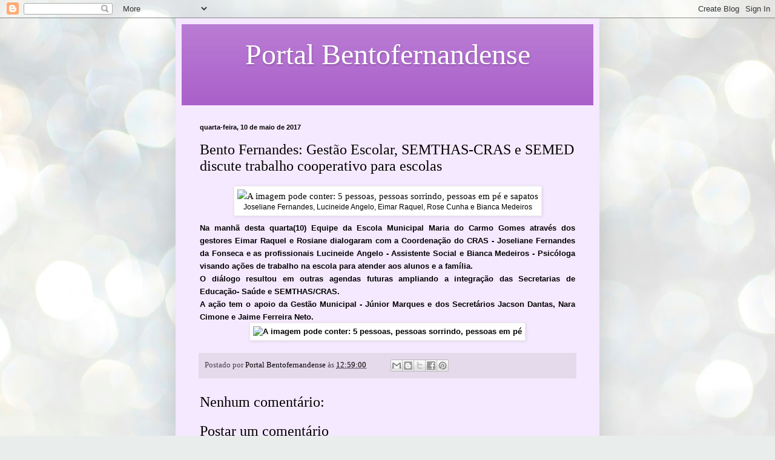

--- FILE ---
content_type: text/html; charset=UTF-8
request_url: https://portalbentofernandense.blogspot.com/2017/05/bento-fernandes-gestao-escolar-semthas.html
body_size: 20246
content:
<!DOCTYPE html>
<html class='v2' dir='ltr' lang='pt-BR'>
<head>
<link href='https://www.blogger.com/static/v1/widgets/4128112664-css_bundle_v2.css' rel='stylesheet' type='text/css'/>
<meta content='width=1100' name='viewport'/>
<meta content='text/html; charset=UTF-8' http-equiv='Content-Type'/>
<meta content='blogger' name='generator'/>
<link href='https://portalbentofernandense.blogspot.com/favicon.ico' rel='icon' type='image/x-icon'/>
<link href='http://portalbentofernandense.blogspot.com/2017/05/bento-fernandes-gestao-escolar-semthas.html' rel='canonical'/>
<link rel="alternate" type="application/atom+xml" title="Portal Bentofernandense - Atom" href="https://portalbentofernandense.blogspot.com/feeds/posts/default" />
<link rel="alternate" type="application/rss+xml" title="Portal Bentofernandense - RSS" href="https://portalbentofernandense.blogspot.com/feeds/posts/default?alt=rss" />
<link rel="service.post" type="application/atom+xml" title="Portal Bentofernandense - Atom" href="https://www.blogger.com/feeds/4900994419371303344/posts/default" />

<link rel="alternate" type="application/atom+xml" title="Portal Bentofernandense - Atom" href="https://portalbentofernandense.blogspot.com/feeds/1709050123440008179/comments/default" />
<!--Can't find substitution for tag [blog.ieCssRetrofitLinks]-->
<link href='https://scontent.frec3-2.fna.fbcdn.net/v/t1.0-9/18425257_1258539837577329_912875456372794392_n.jpg?oh=06f6d24484cafc02d99de536a286685a&oe=59C18650' rel='image_src'/>
<meta content='http://portalbentofernandense.blogspot.com/2017/05/bento-fernandes-gestao-escolar-semthas.html' property='og:url'/>
<meta content='Bento Fernandes: Gestão Escolar, SEMTHAS-CRAS e SEMED discute trabalho cooperativo para escolas' property='og:title'/>
<meta content='   Joseliane Fernandes, Lucineide Angelo, Eimar Raquel, Rose Cunha e Bianca Medeiros     Na manhã desta quarta(10) Equipe da Escola Municipa...' property='og:description'/>
<meta content='https://lh3.googleusercontent.com/blogger_img_proxy/[base64]w1200-h630-p-k-no-nu' property='og:image'/>
<title>Portal Bentofernandense: Bento Fernandes: Gestão Escolar, SEMTHAS-CRAS e SEMED discute trabalho cooperativo para escolas</title>
<style id='page-skin-1' type='text/css'><!--
/*
-----------------------------------------------
Blogger Template Style
Name:     Simple
Designer: Blogger
URL:      www.blogger.com
----------------------------------------------- */
/* Content
----------------------------------------------- */
body {
font: normal normal 14px Georgia, Utopia, 'Palatino Linotype', Palatino, serif;
color: #000000;
background: #e9edec url(https://themes.googleusercontent.com/image?id=1SBilrALlXIPLRAelrnhYjgFyYa09ZeL8cdktIYuaRwQ3kEvcEX-Xz1NjKkrLjtsPxmc7) repeat fixed top center /* Credit: merrymoonmary (http://www.istockphoto.com/portfolio/merrymoonmary?platform=blogger) */;
padding: 0 40px 40px 40px;
}
html body .region-inner {
min-width: 0;
max-width: 100%;
width: auto;
}
h2 {
font-size: 22px;
}
a:link {
text-decoration:none;
color: #000000;
}
a:visited {
text-decoration:none;
color: #7f7f7f;
}
a:hover {
text-decoration:underline;
color: #0400ea;
}
.body-fauxcolumn-outer .fauxcolumn-inner {
background: transparent none repeat scroll top left;
_background-image: none;
}
.body-fauxcolumn-outer .cap-top {
position: absolute;
z-index: 1;
height: 400px;
width: 100%;
}
.body-fauxcolumn-outer .cap-top .cap-left {
width: 100%;
background: transparent none repeat-x scroll top left;
_background-image: none;
}
.content-outer {
-moz-box-shadow: 0 0 40px rgba(0, 0, 0, .15);
-webkit-box-shadow: 0 0 5px rgba(0, 0, 0, .15);
-goog-ms-box-shadow: 0 0 10px #333333;
box-shadow: 0 0 40px rgba(0, 0, 0, .15);
margin-bottom: 1px;
}
.content-inner {
padding: 10px 10px;
}
.content-inner {
background-color: #f5e9ff;
}
/* Header
----------------------------------------------- */
.header-outer {
background: #a85cc9 url(https://resources.blogblog.com/blogblog/data/1kt/simple/gradients_light.png) repeat-x scroll 0 -400px;
_background-image: none;
}
.Header h1 {
font: normal normal 48px Georgia, Utopia, 'Palatino Linotype', Palatino, serif;
color: #ffffff;
text-shadow: 1px 2px 3px rgba(0, 0, 0, .2);
}
.Header h1 a {
color: #ffffff;
}
.Header .description {
font-size: 140%;
color: #ffffff;
}
.header-inner .Header .titlewrapper {
padding: 22px 30px;
}
.header-inner .Header .descriptionwrapper {
padding: 0 30px;
}
/* Tabs
----------------------------------------------- */
.tabs-inner .section:first-child {
border-top: 0 solid #eee5dd;
}
.tabs-inner .section:first-child ul {
margin-top: -0;
border-top: 0 solid #eee5dd;
border-left: 0 solid #eee5dd;
border-right: 0 solid #eee5dd;
}
.tabs-inner .widget ul {
background: #f5e9ff none repeat-x scroll 0 -800px;
_background-image: none;
border-bottom: 1px solid #eee5dd;
margin-top: 0;
margin-left: -30px;
margin-right: -30px;
}
.tabs-inner .widget li a {
display: inline-block;
padding: .6em 1em;
font: normal normal 16px Georgia, Utopia, 'Palatino Linotype', Palatino, serif;
color: #7c6d91;
border-left: 1px solid #f5e9ff;
border-right: 1px solid #eee5dd;
}
.tabs-inner .widget li:first-child a {
border-left: none;
}
.tabs-inner .widget li.selected a, .tabs-inner .widget li a:hover {
color: #000000;
background-color: #f5e9ff;
text-decoration: none;
}
/* Columns
----------------------------------------------- */
.main-outer {
border-top: 0 solid #e0d9ec;
}
.fauxcolumn-left-outer .fauxcolumn-inner {
border-right: 1px solid #e0d9ec;
}
.fauxcolumn-right-outer .fauxcolumn-inner {
border-left: 1px solid #e0d9ec;
}
/* Headings
----------------------------------------------- */
div.widget > h2,
div.widget h2.title {
margin: 0 0 1em 0;
font: normal bold 12px Georgia, Utopia, 'Palatino Linotype', Palatino, serif;
color: #000000;
}
/* Widgets
----------------------------------------------- */
.widget .zippy {
color: #929292;
text-shadow: 2px 2px 1px rgba(0, 0, 0, .1);
}
.widget .popular-posts ul {
list-style: none;
}
/* Posts
----------------------------------------------- */
h2.date-header {
font: normal bold 11px Arial, Tahoma, Helvetica, FreeSans, sans-serif;
}
.date-header span {
background-color: rgba(0,0,0,0);
color: #000000;
padding: inherit;
letter-spacing: inherit;
margin: inherit;
}
.main-inner {
padding-top: 30px;
padding-bottom: 30px;
}
.main-inner .column-center-inner {
padding: 0 15px;
}
.main-inner .column-center-inner .section {
margin: 0 15px;
}
.post {
margin: 0 0 25px 0;
}
h3.post-title, .comments h4 {
font: normal normal 24px Georgia, Utopia, 'Palatino Linotype', Palatino, serif;
margin: .75em 0 0;
}
.post-body {
font-size: 110%;
line-height: 1.4;
position: relative;
}
.post-body img, .post-body .tr-caption-container, .Profile img, .Image img,
.BlogList .item-thumbnail img {
padding: 2px;
background: #ffffff;
border: 1px solid #ebebeb;
-moz-box-shadow: 1px 1px 5px rgba(0, 0, 0, .1);
-webkit-box-shadow: 1px 1px 5px rgba(0, 0, 0, .1);
box-shadow: 1px 1px 5px rgba(0, 0, 0, .1);
}
.post-body img, .post-body .tr-caption-container {
padding: 5px;
}
.post-body .tr-caption-container {
color: #000000;
}
.post-body .tr-caption-container img {
padding: 0;
background: transparent;
border: none;
-moz-box-shadow: 0 0 0 rgba(0, 0, 0, .1);
-webkit-box-shadow: 0 0 0 rgba(0, 0, 0, .1);
box-shadow: 0 0 0 rgba(0, 0, 0, .1);
}
.post-header {
margin: 0 0 1.5em;
line-height: 1.6;
font-size: 90%;
}
.post-footer {
margin: 20px -2px 0;
padding: 5px 10px;
color: #4b404d;
background-color: #e5d9ec;
border-bottom: 1px solid #ebebeb;
line-height: 1.6;
font-size: 90%;
}
#comments .comment-author {
padding-top: 1.5em;
border-top: 1px solid #e0d9ec;
background-position: 0 1.5em;
}
#comments .comment-author:first-child {
padding-top: 0;
border-top: none;
}
.avatar-image-container {
margin: .2em 0 0;
}
#comments .avatar-image-container img {
border: 1px solid #ebebeb;
}
/* Comments
----------------------------------------------- */
.comments .comments-content .icon.blog-author {
background-repeat: no-repeat;
background-image: url([data-uri]);
}
.comments .comments-content .loadmore a {
border-top: 1px solid #929292;
border-bottom: 1px solid #929292;
}
.comments .comment-thread.inline-thread {
background-color: #e5d9ec;
}
.comments .continue {
border-top: 2px solid #929292;
}
/* Accents
---------------------------------------------- */
.section-columns td.columns-cell {
border-left: 1px solid #e0d9ec;
}
.blog-pager {
background: transparent none no-repeat scroll top center;
}
.blog-pager-older-link, .home-link,
.blog-pager-newer-link {
background-color: #f5e9ff;
padding: 5px;
}
.footer-outer {
border-top: 0 dashed #bbbbbb;
}
/* Mobile
----------------------------------------------- */
body.mobile  {
background-size: auto;
}
.mobile .body-fauxcolumn-outer {
background: transparent none repeat scroll top left;
}
.mobile .body-fauxcolumn-outer .cap-top {
background-size: 100% auto;
}
.mobile .content-outer {
-webkit-box-shadow: 0 0 3px rgba(0, 0, 0, .15);
box-shadow: 0 0 3px rgba(0, 0, 0, .15);
}
.mobile .tabs-inner .widget ul {
margin-left: 0;
margin-right: 0;
}
.mobile .post {
margin: 0;
}
.mobile .main-inner .column-center-inner .section {
margin: 0;
}
.mobile .date-header span {
padding: 0.1em 10px;
margin: 0 -10px;
}
.mobile h3.post-title {
margin: 0;
}
.mobile .blog-pager {
background: transparent none no-repeat scroll top center;
}
.mobile .footer-outer {
border-top: none;
}
.mobile .main-inner, .mobile .footer-inner {
background-color: #f5e9ff;
}
.mobile-index-contents {
color: #000000;
}
.mobile-link-button {
background-color: #000000;
}
.mobile-link-button a:link, .mobile-link-button a:visited {
color: #ffffff;
}
.mobile .tabs-inner .section:first-child {
border-top: none;
}
.mobile .tabs-inner .PageList .widget-content {
background-color: #f5e9ff;
color: #000000;
border-top: 1px solid #eee5dd;
border-bottom: 1px solid #eee5dd;
}
.mobile .tabs-inner .PageList .widget-content .pagelist-arrow {
border-left: 1px solid #eee5dd;
}

--></style>
<style id='template-skin-1' type='text/css'><!--
body {
min-width: 700px;
}
.content-outer, .content-fauxcolumn-outer, .region-inner {
min-width: 700px;
max-width: 700px;
_width: 700px;
}
.main-inner .columns {
padding-left: 0px;
padding-right: 0px;
}
.main-inner .fauxcolumn-center-outer {
left: 0px;
right: 0px;
/* IE6 does not respect left and right together */
_width: expression(this.parentNode.offsetWidth -
parseInt("0px") -
parseInt("0px") + 'px');
}
.main-inner .fauxcolumn-left-outer {
width: 0px;
}
.main-inner .fauxcolumn-right-outer {
width: 0px;
}
.main-inner .column-left-outer {
width: 0px;
right: 100%;
margin-left: -0px;
}
.main-inner .column-right-outer {
width: 0px;
margin-right: -0px;
}
#layout {
min-width: 0;
}
#layout .content-outer {
min-width: 0;
width: 800px;
}
#layout .region-inner {
min-width: 0;
width: auto;
}
body#layout div.add_widget {
padding: 8px;
}
body#layout div.add_widget a {
margin-left: 32px;
}
--></style>
<style>
    body {background-image:url(https\:\/\/themes.googleusercontent.com\/image?id=1SBilrALlXIPLRAelrnhYjgFyYa09ZeL8cdktIYuaRwQ3kEvcEX-Xz1NjKkrLjtsPxmc7);}
    
@media (max-width: 200px) { body {background-image:url(https\:\/\/themes.googleusercontent.com\/image?id=1SBilrALlXIPLRAelrnhYjgFyYa09ZeL8cdktIYuaRwQ3kEvcEX-Xz1NjKkrLjtsPxmc7&options=w200);}}
@media (max-width: 400px) and (min-width: 201px) { body {background-image:url(https\:\/\/themes.googleusercontent.com\/image?id=1SBilrALlXIPLRAelrnhYjgFyYa09ZeL8cdktIYuaRwQ3kEvcEX-Xz1NjKkrLjtsPxmc7&options=w400);}}
@media (max-width: 800px) and (min-width: 401px) { body {background-image:url(https\:\/\/themes.googleusercontent.com\/image?id=1SBilrALlXIPLRAelrnhYjgFyYa09ZeL8cdktIYuaRwQ3kEvcEX-Xz1NjKkrLjtsPxmc7&options=w800);}}
@media (max-width: 1200px) and (min-width: 801px) { body {background-image:url(https\:\/\/themes.googleusercontent.com\/image?id=1SBilrALlXIPLRAelrnhYjgFyYa09ZeL8cdktIYuaRwQ3kEvcEX-Xz1NjKkrLjtsPxmc7&options=w1200);}}
/* Last tag covers anything over one higher than the previous max-size cap. */
@media (min-width: 1201px) { body {background-image:url(https\:\/\/themes.googleusercontent.com\/image?id=1SBilrALlXIPLRAelrnhYjgFyYa09ZeL8cdktIYuaRwQ3kEvcEX-Xz1NjKkrLjtsPxmc7&options=w1600);}}
  </style>
<link href='https://www.blogger.com/dyn-css/authorization.css?targetBlogID=4900994419371303344&amp;zx=7d4eb87c-5c18-4995-8d6d-2341e09ab6ba' media='none' onload='if(media!=&#39;all&#39;)media=&#39;all&#39;' rel='stylesheet'/><noscript><link href='https://www.blogger.com/dyn-css/authorization.css?targetBlogID=4900994419371303344&amp;zx=7d4eb87c-5c18-4995-8d6d-2341e09ab6ba' rel='stylesheet'/></noscript>
<meta name='google-adsense-platform-account' content='ca-host-pub-1556223355139109'/>
<meta name='google-adsense-platform-domain' content='blogspot.com'/>

</head>
<body class='loading variant-literate'>
<div class='navbar section' id='navbar' name='Navbar'><div class='widget Navbar' data-version='1' id='Navbar1'><script type="text/javascript">
    function setAttributeOnload(object, attribute, val) {
      if(window.addEventListener) {
        window.addEventListener('load',
          function(){ object[attribute] = val; }, false);
      } else {
        window.attachEvent('onload', function(){ object[attribute] = val; });
      }
    }
  </script>
<div id="navbar-iframe-container"></div>
<script type="text/javascript" src="https://apis.google.com/js/platform.js"></script>
<script type="text/javascript">
      gapi.load("gapi.iframes:gapi.iframes.style.bubble", function() {
        if (gapi.iframes && gapi.iframes.getContext) {
          gapi.iframes.getContext().openChild({
              url: 'https://www.blogger.com/navbar/4900994419371303344?po\x3d1709050123440008179\x26origin\x3dhttps://portalbentofernandense.blogspot.com',
              where: document.getElementById("navbar-iframe-container"),
              id: "navbar-iframe"
          });
        }
      });
    </script><script type="text/javascript">
(function() {
var script = document.createElement('script');
script.type = 'text/javascript';
script.src = '//pagead2.googlesyndication.com/pagead/js/google_top_exp.js';
var head = document.getElementsByTagName('head')[0];
if (head) {
head.appendChild(script);
}})();
</script>
</div></div>
<div class='body-fauxcolumns'>
<div class='fauxcolumn-outer body-fauxcolumn-outer'>
<div class='cap-top'>
<div class='cap-left'></div>
<div class='cap-right'></div>
</div>
<div class='fauxborder-left'>
<div class='fauxborder-right'></div>
<div class='fauxcolumn-inner'>
</div>
</div>
<div class='cap-bottom'>
<div class='cap-left'></div>
<div class='cap-right'></div>
</div>
</div>
</div>
<div class='content'>
<div class='content-fauxcolumns'>
<div class='fauxcolumn-outer content-fauxcolumn-outer'>
<div class='cap-top'>
<div class='cap-left'></div>
<div class='cap-right'></div>
</div>
<div class='fauxborder-left'>
<div class='fauxborder-right'></div>
<div class='fauxcolumn-inner'>
</div>
</div>
<div class='cap-bottom'>
<div class='cap-left'></div>
<div class='cap-right'></div>
</div>
</div>
</div>
<div class='content-outer'>
<div class='content-cap-top cap-top'>
<div class='cap-left'></div>
<div class='cap-right'></div>
</div>
<div class='fauxborder-left content-fauxborder-left'>
<div class='fauxborder-right content-fauxborder-right'></div>
<div class='content-inner'>
<header>
<div class='header-outer'>
<div class='header-cap-top cap-top'>
<div class='cap-left'></div>
<div class='cap-right'></div>
</div>
<div class='fauxborder-left header-fauxborder-left'>
<div class='fauxborder-right header-fauxborder-right'></div>
<div class='region-inner header-inner'>
<div class='header section' id='header' name='Cabeçalho'><div class='widget Header' data-version='1' id='Header1'>
<div id='header-inner'>
<div class='titlewrapper'>
<h1 class='title'>
<a href='https://portalbentofernandense.blogspot.com/'>
<center>Portal Bentofernandense</center>
</a>
</h1>
</div>
<div class='descriptionwrapper'>
<p class='description'><span>
</span></p>
</div>
</div>
</div></div>
</div>
</div>
<div class='header-cap-bottom cap-bottom'>
<div class='cap-left'></div>
<div class='cap-right'></div>
</div>
</div>
</header>
<div class='tabs-outer'>
<div class='tabs-cap-top cap-top'>
<div class='cap-left'></div>
<div class='cap-right'></div>
</div>
<div class='fauxborder-left tabs-fauxborder-left'>
<div class='fauxborder-right tabs-fauxborder-right'></div>
<div class='region-inner tabs-inner'>
<div class='tabs no-items section' id='crosscol' name='Entre colunas'></div>
<div class='tabs no-items section' id='crosscol-overflow' name='Cross-Column 2'></div>
</div>
</div>
<div class='tabs-cap-bottom cap-bottom'>
<div class='cap-left'></div>
<div class='cap-right'></div>
</div>
</div>
<div class='main-outer'>
<div class='main-cap-top cap-top'>
<div class='cap-left'></div>
<div class='cap-right'></div>
</div>
<div class='fauxborder-left main-fauxborder-left'>
<div class='fauxborder-right main-fauxborder-right'></div>
<div class='region-inner main-inner'>
<div class='columns fauxcolumns'>
<div class='fauxcolumn-outer fauxcolumn-center-outer'>
<div class='cap-top'>
<div class='cap-left'></div>
<div class='cap-right'></div>
</div>
<div class='fauxborder-left'>
<div class='fauxborder-right'></div>
<div class='fauxcolumn-inner'>
</div>
</div>
<div class='cap-bottom'>
<div class='cap-left'></div>
<div class='cap-right'></div>
</div>
</div>
<div class='fauxcolumn-outer fauxcolumn-left-outer'>
<div class='cap-top'>
<div class='cap-left'></div>
<div class='cap-right'></div>
</div>
<div class='fauxborder-left'>
<div class='fauxborder-right'></div>
<div class='fauxcolumn-inner'>
</div>
</div>
<div class='cap-bottom'>
<div class='cap-left'></div>
<div class='cap-right'></div>
</div>
</div>
<div class='fauxcolumn-outer fauxcolumn-right-outer'>
<div class='cap-top'>
<div class='cap-left'></div>
<div class='cap-right'></div>
</div>
<div class='fauxborder-left'>
<div class='fauxborder-right'></div>
<div class='fauxcolumn-inner'>
</div>
</div>
<div class='cap-bottom'>
<div class='cap-left'></div>
<div class='cap-right'></div>
</div>
</div>
<!-- corrects IE6 width calculation -->
<div class='columns-inner'>
<div class='column-center-outer'>
<div class='column-center-inner'>
<div class='main section' id='main' name='Principal'><div class='widget Blog' data-version='1' id='Blog1'>
<div class='blog-posts hfeed'>

          <div class="date-outer">
        
<h2 class='date-header'><span>quarta-feira, 10 de maio de 2017</span></h2>

          <div class="date-posts">
        
<div class='post-outer'>
<div class='post hentry uncustomized-post-template' itemprop='blogPost' itemscope='itemscope' itemtype='http://schema.org/BlogPosting'>
<meta content='https://scontent.frec3-2.fna.fbcdn.net/v/t1.0-9/18425257_1258539837577329_912875456372794392_n.jpg?oh=06f6d24484cafc02d99de536a286685a&oe=59C18650' itemprop='image_url'/>
<meta content='4900994419371303344' itemprop='blogId'/>
<meta content='1709050123440008179' itemprop='postId'/>
<a name='1709050123440008179'></a>
<h3 class='post-title entry-title' itemprop='name'>
Bento Fernandes: Gestão Escolar, SEMTHAS-CRAS e SEMED discute trabalho cooperativo para escolas
</h3>
<div class='post-header'>
<div class='post-header-line-1'></div>
</div>
<div class='post-body entry-content' id='post-body-1709050123440008179' itemprop='description articleBody'>
<div style="text-align: center;">
<table align="center" cellpadding="0" cellspacing="0" class="tr-caption-container" style="margin-left: auto; margin-right: auto; text-align: center;"><tbody>
<tr><td style="text-align: center;"><img alt="A imagem pode conter: 5 pessoas, pessoas sorrindo, pessoas em pé e sapatos" class="spotlight" height="300" src="https://scontent.frec3-2.fna.fbcdn.net/v/t1.0-9/18425257_1258539837577329_912875456372794392_n.jpg?oh=06f6d24484cafc02d99de536a286685a&amp;oe=59C18650" style="margin-left: auto; margin-right: auto;" width="400" /></td></tr>
<tr><td class="tr-caption" style="text-align: center;"><span style="font-family: &quot;trebuchet ms&quot; , sans-serif;">Joseliane Fernandes, Lucineide Angelo, Eimar Raquel, Rose Cunha e Bianca Medeiros</span></td></tr>
</tbody></table>
</div>
<div style="text-align: justify;">
<span style="font-family: &quot;trebuchet ms&quot; , sans-serif;"><span style="font-size: small;"><b>Na manhã desta quarta(10) Equipe da Escola Municipal Maria do Carmo Gomes através dos gestores Eimar Raquel e Rosiane dialogaram com a Coordenação do CRAS - Joseliane Fernandes da Fonseca e as profissionais Lucineide Angelo - Assistente Social e Bianca Medeiros - Psicóloga visando ações de trabalho na escola para atender aos alunos e a família.</b></span></span></div>
<div style="text-align: justify;">
<span style="font-family: &quot;trebuchet ms&quot; , sans-serif;"><span style="font-size: small;"><b>O diálogo resultou em outras agendas futuras ampliando a integração das Secretarias de Educação- Saúde e SEMTHAS/CRAS.&nbsp; &nbsp;</b></span></span></div>
<div style="text-align: justify;">
<span style="font-family: &quot;trebuchet ms&quot; , sans-serif;"><span style="font-size: small;"><b>A ação tem o apoio da Gestão Municipal - Júnior Marques e dos Secretários Jacson Dantas, Nara Cimone e Jaime Ferreira Neto.&nbsp;</b></span></span><br />
<div style="text-align: center;">
<span style="font-family: &quot;trebuchet ms&quot; , sans-serif;"><span style="font-size: small;"><b><img alt="A imagem pode conter: 5 pessoas, pessoas sorrindo, pessoas em pé" class="spotlight" height="640" src="https://scontent.frec3-2.fna.fbcdn.net/v/t1.0-9/18423974_1258539767577336_2142075458742051291_n.jpg?oh=0d4b5e19f51bf71d15f105d179534602&amp;oe=597F03B1" width="480" /> </b></span></span></div>
</div>
<div style='clear: both;'></div>
</div>
<div class='post-footer'>
<div class='post-footer-line post-footer-line-1'>
<span class='post-author vcard'>
Postado por
<span class='fn' itemprop='author' itemscope='itemscope' itemtype='http://schema.org/Person'>
<meta content='https://www.blogger.com/profile/05117541092312398421' itemprop='url'/>
<a class='g-profile' href='https://www.blogger.com/profile/05117541092312398421' rel='author' title='author profile'>
<span itemprop='name'>Portal Bentofernandense</span>
</a>
</span>
</span>
<span class='post-timestamp'>
às
<meta content='http://portalbentofernandense.blogspot.com/2017/05/bento-fernandes-gestao-escolar-semthas.html' itemprop='url'/>
<a class='timestamp-link' href='https://portalbentofernandense.blogspot.com/2017/05/bento-fernandes-gestao-escolar-semthas.html' rel='bookmark' title='permanent link'><abbr class='published' itemprop='datePublished' title='2017-05-10T12:59:00-03:00'>12:59:00</abbr></a>
</span>
<span class='post-comment-link'>
</span>
<span class='post-icons'>
<span class='item-control blog-admin pid-1949226319'>
<a href='https://www.blogger.com/post-edit.g?blogID=4900994419371303344&postID=1709050123440008179&from=pencil' title='Editar postagem'>
<img alt='' class='icon-action' height='18' src='https://resources.blogblog.com/img/icon18_edit_allbkg.gif' width='18'/>
</a>
</span>
</span>
<div class='post-share-buttons goog-inline-block'>
<a class='goog-inline-block share-button sb-email' href='https://www.blogger.com/share-post.g?blogID=4900994419371303344&postID=1709050123440008179&target=email' target='_blank' title='Enviar por e-mail'><span class='share-button-link-text'>Enviar por e-mail</span></a><a class='goog-inline-block share-button sb-blog' href='https://www.blogger.com/share-post.g?blogID=4900994419371303344&postID=1709050123440008179&target=blog' onclick='window.open(this.href, "_blank", "height=270,width=475"); return false;' target='_blank' title='Postar no blog!'><span class='share-button-link-text'>Postar no blog!</span></a><a class='goog-inline-block share-button sb-twitter' href='https://www.blogger.com/share-post.g?blogID=4900994419371303344&postID=1709050123440008179&target=twitter' target='_blank' title='Compartilhar no X'><span class='share-button-link-text'>Compartilhar no X</span></a><a class='goog-inline-block share-button sb-facebook' href='https://www.blogger.com/share-post.g?blogID=4900994419371303344&postID=1709050123440008179&target=facebook' onclick='window.open(this.href, "_blank", "height=430,width=640"); return false;' target='_blank' title='Compartilhar no Facebook'><span class='share-button-link-text'>Compartilhar no Facebook</span></a><a class='goog-inline-block share-button sb-pinterest' href='https://www.blogger.com/share-post.g?blogID=4900994419371303344&postID=1709050123440008179&target=pinterest' target='_blank' title='Compartilhar com o Pinterest'><span class='share-button-link-text'>Compartilhar com o Pinterest</span></a>
</div>
</div>
<div class='post-footer-line post-footer-line-2'>
<span class='post-labels'>
</span>
</div>
<div class='post-footer-line post-footer-line-3'>
<span class='post-location'>
</span>
</div>
</div>
</div>
<div class='comments' id='comments'>
<a name='comments'></a>
<h4>Nenhum comentário:</h4>
<div id='Blog1_comments-block-wrapper'>
<dl class='avatar-comment-indent' id='comments-block'>
</dl>
</div>
<p class='comment-footer'>
<div class='comment-form'>
<a name='comment-form'></a>
<h4 id='comment-post-message'>Postar um comentário</h4>
<p>
</p>
<a href='https://www.blogger.com/comment/frame/4900994419371303344?po=1709050123440008179&hl=pt-BR&saa=85391&origin=https://portalbentofernandense.blogspot.com' id='comment-editor-src'></a>
<iframe allowtransparency='true' class='blogger-iframe-colorize blogger-comment-from-post' frameborder='0' height='410px' id='comment-editor' name='comment-editor' src='' width='100%'></iframe>
<script src='https://www.blogger.com/static/v1/jsbin/2841073395-comment_from_post_iframe.js' type='text/javascript'></script>
<script type='text/javascript'>
      BLOG_CMT_createIframe('https://www.blogger.com/rpc_relay.html');
    </script>
</div>
</p>
</div>
</div>

        </div></div>
      
</div>
<div class='blog-pager' id='blog-pager'>
<span id='blog-pager-newer-link'>
<a class='blog-pager-newer-link' href='https://portalbentofernandense.blogspot.com/2017/05/dilma-se-diz-prejudicada-por-fim-tardio.html' id='Blog1_blog-pager-newer-link' title='Postagem mais recente'>Postagem mais recente</a>
</span>
<span id='blog-pager-older-link'>
<a class='blog-pager-older-link' href='https://portalbentofernandense.blogspot.com/2017/05/governo-publica-edital-para-concurso-de.html' id='Blog1_blog-pager-older-link' title='Postagem mais antiga'>Postagem mais antiga</a>
</span>
<a class='home-link' href='https://portalbentofernandense.blogspot.com/'>Página inicial</a>
</div>
<div class='clear'></div>
<div class='post-feeds'>
<div class='feed-links'>
Assinar:
<a class='feed-link' href='https://portalbentofernandense.blogspot.com/feeds/1709050123440008179/comments/default' target='_blank' type='application/atom+xml'>Postar comentários (Atom)</a>
</div>
</div>
</div></div>
</div>
</div>
<div class='column-left-outer'>
<div class='column-left-inner'>
<aside>
</aside>
</div>
</div>
<div class='column-right-outer'>
<div class='column-right-inner'>
<aside>
</aside>
</div>
</div>
</div>
<div style='clear: both'></div>
<!-- columns -->
</div>
<!-- main -->
</div>
</div>
<div class='main-cap-bottom cap-bottom'>
<div class='cap-left'></div>
<div class='cap-right'></div>
</div>
</div>
<footer>
<div class='footer-outer'>
<div class='footer-cap-top cap-top'>
<div class='cap-left'></div>
<div class='cap-right'></div>
</div>
<div class='fauxborder-left footer-fauxborder-left'>
<div class='fauxborder-right footer-fauxborder-right'></div>
<div class='region-inner footer-inner'>
<div class='foot section' id='footer-1'><div class='widget Profile' data-version='1' id='Profile1'>
<h2>Eimar Raquel - Mestre em Ciências da Educação</h2>
<div class='widget-content'>
<a href='https://www.blogger.com/profile/05117541092312398421'><img alt='Minha foto' class='profile-img' height='80' src='//blogger.googleusercontent.com/img/b/R29vZ2xl/AVvXsEiLcbf-GwOSSPqt3GJ0xeVOS77gdERAqqkINHBCtEq0nsT0EbK4TnpQTMk4IEWp1VFlOQGV3Ybif9QnfBB73shoPke3l42ktgpBV2fAFXdwERGkJvxK9OOSon9EBRQSGg/s113/15823373_1138113622953285_7111244442076658124_n.jpg' width='60'/></a>
<dl class='profile-datablock'>
<dt class='profile-data'>
<a class='profile-name-link g-profile' href='https://www.blogger.com/profile/05117541092312398421' rel='author' style='background-image: url(//www.blogger.com/img/logo-16.png);'>
Portal Bentofernandense
</a>
</dt>
<dd class='profile-data'>Bento Fernandes, Mato Grande RN, Brazil</dd>
<dd class='profile-textblock'>Professor Linceciado em PEDAGOGIA - (UVA), Graduado em História - UERN, Licenciado em GEOGRAFIA (UFRN), Especialista em Psicopedagogia Institucional e Clínica, Pos-graduado em Gestão Escolar e Coordenação FACEN. Mestre em Ciências da Educação.
PROFESSOR!</dd>
</dl>
<a class='profile-link' href='https://www.blogger.com/profile/05117541092312398421' rel='author'>Ver meu perfil completo</a>
<div class='clear'></div>
</div>
</div><div class='widget HTML' data-version='1' id='HTML1'>
<h2 class='title'>Visitantes</h2>
<div class='widget-content'>
<!-- Inicio Codigo Visitas online gratis opromo.com  -->
<script language="Javascript" src="//www.opromo.com/servicos/usuariosonline/useronline.php?site=sitehttpportalbentofernandenseblogspotcom&amp;corfont1=ECF9FF&amp;texto=4&amp;formato=negrito&amp;tipo=tahoma&amp;tamanho=3&amp;simbo=4" type="text/javascript"></script>
<!-- Fim Codigo Visitas online gratis opromo.com  -->
</div>
<div class='clear'></div>
</div><div class='widget Stats' data-version='1' id='Stats1'>
<h2>Total de Visualizações</h2>
<div class='widget-content'>
<div id='Stats1_content' style='display: none;'>
<script src='https://www.gstatic.com/charts/loader.js' type='text/javascript'></script>
<span id='Stats1_sparklinespan' style='display:inline-block; width:75px; height:30px'></span>
<span class='counter-wrapper text-counter-wrapper' id='Stats1_totalCount'>
</span>
<div class='clear'></div>
</div>
</div>
</div><div class='widget PopularPosts' data-version='1' id='PopularPosts1'>
<h2>Postagens Mais Acessadas</h2>
<div class='widget-content popular-posts'>
<ul>
<li>
<div class='item-content'>
<div class='item-thumbnail'>
<a href='https://portalbentofernandense.blogspot.com/2016/12/bento-fernandes-municipio-chocado-com.html' target='_blank'>
<img alt='' border='0' src='https://lh3.googleusercontent.com/blogger_img_proxy/[base64]w72-h72-p-k-no-nu'/>
</a>
</div>
<div class='item-title'><a href='https://portalbentofernandense.blogspot.com/2016/12/bento-fernandes-municipio-chocado-com.html'>Bento Fernandes:população chocada com a banalidade e violência, jovem Norberto Nicácio que foi atingindo por uma bala perdida, teve vida ceifada</a></div>
<div class='item-snippet'> Por volta das 4h deste domingo(18) o GTO João Câmara recebeu a informação de tiros &#160;efetuados em uma festa na cidade de Bento Fernandes. Se...</div>
</div>
<div style='clear: both;'></div>
</li>
<li>
<div class='item-content'>
<div class='item-thumbnail'>
<a href='https://portalbentofernandense.blogspot.com/2014/01/parabens-hoje-as-felicitacoes-vai-para.html' target='_blank'>
<img alt='' border='0' src='https://lh3.googleusercontent.com/blogger_img_proxy/AEn0k_vnIClMco6wzyl63i7q7M8XLbelF8dakzys4NkdpnktO3aVsuIsUagKrf-FqgZ8RH-a41Mh3tp6u3G4GgRzrJyZqqRMqLrp7W42j78NEh09kkx-ap36QaxljMGCjjKCFKeYbwn896eqCyNNwJQEgQW7OwZk9pAqeatRLK5H2FU33DXP=w72-h72-p-k-no-nu'/>
</a>
</div>
<div class='item-title'><a href='https://portalbentofernandense.blogspot.com/2014/01/parabens-hoje-as-felicitacoes-vai-para.html'>Parabéns: Hoje as felicitações vai para Maria Lima, com idade nova neste domingo(5)</a></div>
<div class='item-snippet'>
</div>
</div>
<div style='clear: both;'></div>
</li>
<li>
<div class='item-content'>
<div class='item-thumbnail'>
<a href='https://portalbentofernandense.blogspot.com/2012/04/joao-camara-emanuel-ferreira-busca.html' target='_blank'>
<img alt='' border='0' src='https://lh3.googleusercontent.com/blogger_img_proxy/AEn0k_tHXfWPTWnqAnMXcNZ3DBFlQZJcTBZGW1o-xVC5fPQFiQsT1ODuMZ2vMODI_DVLybm69NysE6xic_gvNRPfIIYq8bnqmGt0G8mUB6aJNfLH_lKzztsQYEXZqQ1tog=w72-h72-p-k-no-nu'/>
</a>
</div>
<div class='item-title'><a href='https://portalbentofernandense.blogspot.com/2012/04/joao-camara-emanuel-ferreira-busca.html'>João Câmara: Emanuel Ferreira busca realizar seu desejo político</a></div>
<div class='item-snippet'>                   &#160;   &#160;Emanuel Ferreira e os convidados do programa( Foto: assis Silva)   O pré candidato a prefeito  de João Câmara, Emanu...</div>
</div>
<div style='clear: both;'></div>
</li>
<li>
<div class='item-content'>
<div class='item-thumbnail'>
<a href='https://portalbentofernandense.blogspot.com/2020/12/stf-solta-crivela.html' target='_blank'>
<img alt='' border='0' src='https://lh3.googleusercontent.com/blogger_img_proxy/AEn0k_tzKESyfjAbrCltF_MeOimPPCmf6Z72FzfYcASb7hJM0C2AUP1ld0X_mILNhn2FlKktZSpVT-95j31ccQQU3K3fevWaNOWT8QPlbi8BRAyHWH42iTCCUET-b3fvOdgm9G-RvTeUleHVCTg=w72-h72-p-k-no-nu'/>
</a>
</div>
<div class='item-title'><a href='https://portalbentofernandense.blogspot.com/2020/12/stf-solta-crivela.html'>STF solta Crivela</a></div>
<div class='item-snippet'>&#160; Marcelo Crivella&#160; será solto. O presidente do STJ,&#160; Humberto Martins , acaba de conceder uma liminar autorizando que o prefeito afastado d...</div>
</div>
<div style='clear: both;'></div>
</li>
<li>
<div class='item-content'>
<div class='item-thumbnail'>
<a href='https://portalbentofernandense.blogspot.com/2012/06/beleza-lorena-bueri-gata-do-paulistao.html' target='_blank'>
<img alt='' border='0' src='https://lh3.googleusercontent.com/blogger_img_proxy/[base64]w72-h72-p-k-no-nu'/>
</a>
</div>
<div class='item-title'><a href='https://portalbentofernandense.blogspot.com/2012/06/beleza-lorena-bueri-gata-do-paulistao.html'>Beleza: Lorena Bueri - Gata do Paulistão 2012</a></div>
<div class='item-snippet'>    A revista &quot;Sexy&quot; divulgou as primeiras imagens do ensaio  sensual da morena Lorena Bueri e da loira Sabrina Torres, que estamp...</div>
</div>
<div style='clear: both;'></div>
</li>
</ul>
<div class='clear'></div>
</div>
</div><div class='widget BlogArchive' data-version='1' id='BlogArchive1'>
<h2>Arquivo do blog</h2>
<div class='widget-content'>
<div id='ArchiveList'>
<div id='BlogArchive1_ArchiveList'>
<ul class='hierarchy'>
<li class='archivedate collapsed'>
<a class='toggle' href='javascript:void(0)'>
<span class='zippy'>

        &#9658;&#160;
      
</span>
</a>
<a class='post-count-link' href='https://portalbentofernandense.blogspot.com/2025/'>
2025
</a>
<span class='post-count' dir='ltr'>(190)</span>
<ul class='hierarchy'>
<li class='archivedate collapsed'>
<a class='toggle' href='javascript:void(0)'>
<span class='zippy'>

        &#9658;&#160;
      
</span>
</a>
<a class='post-count-link' href='https://portalbentofernandense.blogspot.com/2025/10/'>
outubro
</a>
<span class='post-count' dir='ltr'>(4)</span>
</li>
</ul>
<ul class='hierarchy'>
<li class='archivedate collapsed'>
<a class='toggle' href='javascript:void(0)'>
<span class='zippy'>

        &#9658;&#160;
      
</span>
</a>
<a class='post-count-link' href='https://portalbentofernandense.blogspot.com/2025/09/'>
setembro
</a>
<span class='post-count' dir='ltr'>(16)</span>
</li>
</ul>
<ul class='hierarchy'>
<li class='archivedate collapsed'>
<a class='toggle' href='javascript:void(0)'>
<span class='zippy'>

        &#9658;&#160;
      
</span>
</a>
<a class='post-count-link' href='https://portalbentofernandense.blogspot.com/2025/06/'>
junho
</a>
<span class='post-count' dir='ltr'>(2)</span>
</li>
</ul>
<ul class='hierarchy'>
<li class='archivedate collapsed'>
<a class='toggle' href='javascript:void(0)'>
<span class='zippy'>

        &#9658;&#160;
      
</span>
</a>
<a class='post-count-link' href='https://portalbentofernandense.blogspot.com/2025/03/'>
março
</a>
<span class='post-count' dir='ltr'>(7)</span>
</li>
</ul>
<ul class='hierarchy'>
<li class='archivedate collapsed'>
<a class='toggle' href='javascript:void(0)'>
<span class='zippy'>

        &#9658;&#160;
      
</span>
</a>
<a class='post-count-link' href='https://portalbentofernandense.blogspot.com/2025/02/'>
fevereiro
</a>
<span class='post-count' dir='ltr'>(40)</span>
</li>
</ul>
<ul class='hierarchy'>
<li class='archivedate collapsed'>
<a class='toggle' href='javascript:void(0)'>
<span class='zippy'>

        &#9658;&#160;
      
</span>
</a>
<a class='post-count-link' href='https://portalbentofernandense.blogspot.com/2025/01/'>
janeiro
</a>
<span class='post-count' dir='ltr'>(121)</span>
</li>
</ul>
</li>
</ul>
<ul class='hierarchy'>
<li class='archivedate collapsed'>
<a class='toggle' href='javascript:void(0)'>
<span class='zippy'>

        &#9658;&#160;
      
</span>
</a>
<a class='post-count-link' href='https://portalbentofernandense.blogspot.com/2024/'>
2024
</a>
<span class='post-count' dir='ltr'>(76)</span>
<ul class='hierarchy'>
<li class='archivedate collapsed'>
<a class='toggle' href='javascript:void(0)'>
<span class='zippy'>

        &#9658;&#160;
      
</span>
</a>
<a class='post-count-link' href='https://portalbentofernandense.blogspot.com/2024/06/'>
junho
</a>
<span class='post-count' dir='ltr'>(10)</span>
</li>
</ul>
<ul class='hierarchy'>
<li class='archivedate collapsed'>
<a class='toggle' href='javascript:void(0)'>
<span class='zippy'>

        &#9658;&#160;
      
</span>
</a>
<a class='post-count-link' href='https://portalbentofernandense.blogspot.com/2024/05/'>
maio
</a>
<span class='post-count' dir='ltr'>(2)</span>
</li>
</ul>
<ul class='hierarchy'>
<li class='archivedate collapsed'>
<a class='toggle' href='javascript:void(0)'>
<span class='zippy'>

        &#9658;&#160;
      
</span>
</a>
<a class='post-count-link' href='https://portalbentofernandense.blogspot.com/2024/03/'>
março
</a>
<span class='post-count' dir='ltr'>(7)</span>
</li>
</ul>
<ul class='hierarchy'>
<li class='archivedate collapsed'>
<a class='toggle' href='javascript:void(0)'>
<span class='zippy'>

        &#9658;&#160;
      
</span>
</a>
<a class='post-count-link' href='https://portalbentofernandense.blogspot.com/2024/02/'>
fevereiro
</a>
<span class='post-count' dir='ltr'>(14)</span>
</li>
</ul>
<ul class='hierarchy'>
<li class='archivedate collapsed'>
<a class='toggle' href='javascript:void(0)'>
<span class='zippy'>

        &#9658;&#160;
      
</span>
</a>
<a class='post-count-link' href='https://portalbentofernandense.blogspot.com/2024/01/'>
janeiro
</a>
<span class='post-count' dir='ltr'>(43)</span>
</li>
</ul>
</li>
</ul>
<ul class='hierarchy'>
<li class='archivedate collapsed'>
<a class='toggle' href='javascript:void(0)'>
<span class='zippy'>

        &#9658;&#160;
      
</span>
</a>
<a class='post-count-link' href='https://portalbentofernandense.blogspot.com/2023/'>
2023
</a>
<span class='post-count' dir='ltr'>(296)</span>
<ul class='hierarchy'>
<li class='archivedate collapsed'>
<a class='toggle' href='javascript:void(0)'>
<span class='zippy'>

        &#9658;&#160;
      
</span>
</a>
<a class='post-count-link' href='https://portalbentofernandense.blogspot.com/2023/12/'>
dezembro
</a>
<span class='post-count' dir='ltr'>(53)</span>
</li>
</ul>
<ul class='hierarchy'>
<li class='archivedate collapsed'>
<a class='toggle' href='javascript:void(0)'>
<span class='zippy'>

        &#9658;&#160;
      
</span>
</a>
<a class='post-count-link' href='https://portalbentofernandense.blogspot.com/2023/11/'>
novembro
</a>
<span class='post-count' dir='ltr'>(2)</span>
</li>
</ul>
<ul class='hierarchy'>
<li class='archivedate collapsed'>
<a class='toggle' href='javascript:void(0)'>
<span class='zippy'>

        &#9658;&#160;
      
</span>
</a>
<a class='post-count-link' href='https://portalbentofernandense.blogspot.com/2023/10/'>
outubro
</a>
<span class='post-count' dir='ltr'>(21)</span>
</li>
</ul>
<ul class='hierarchy'>
<li class='archivedate collapsed'>
<a class='toggle' href='javascript:void(0)'>
<span class='zippy'>

        &#9658;&#160;
      
</span>
</a>
<a class='post-count-link' href='https://portalbentofernandense.blogspot.com/2023/09/'>
setembro
</a>
<span class='post-count' dir='ltr'>(67)</span>
</li>
</ul>
<ul class='hierarchy'>
<li class='archivedate collapsed'>
<a class='toggle' href='javascript:void(0)'>
<span class='zippy'>

        &#9658;&#160;
      
</span>
</a>
<a class='post-count-link' href='https://portalbentofernandense.blogspot.com/2023/08/'>
agosto
</a>
<span class='post-count' dir='ltr'>(16)</span>
</li>
</ul>
<ul class='hierarchy'>
<li class='archivedate collapsed'>
<a class='toggle' href='javascript:void(0)'>
<span class='zippy'>

        &#9658;&#160;
      
</span>
</a>
<a class='post-count-link' href='https://portalbentofernandense.blogspot.com/2023/05/'>
maio
</a>
<span class='post-count' dir='ltr'>(6)</span>
</li>
</ul>
<ul class='hierarchy'>
<li class='archivedate collapsed'>
<a class='toggle' href='javascript:void(0)'>
<span class='zippy'>

        &#9658;&#160;
      
</span>
</a>
<a class='post-count-link' href='https://portalbentofernandense.blogspot.com/2023/04/'>
abril
</a>
<span class='post-count' dir='ltr'>(14)</span>
</li>
</ul>
<ul class='hierarchy'>
<li class='archivedate collapsed'>
<a class='toggle' href='javascript:void(0)'>
<span class='zippy'>

        &#9658;&#160;
      
</span>
</a>
<a class='post-count-link' href='https://portalbentofernandense.blogspot.com/2023/03/'>
março
</a>
<span class='post-count' dir='ltr'>(11)</span>
</li>
</ul>
<ul class='hierarchy'>
<li class='archivedate collapsed'>
<a class='toggle' href='javascript:void(0)'>
<span class='zippy'>

        &#9658;&#160;
      
</span>
</a>
<a class='post-count-link' href='https://portalbentofernandense.blogspot.com/2023/02/'>
fevereiro
</a>
<span class='post-count' dir='ltr'>(52)</span>
</li>
</ul>
<ul class='hierarchy'>
<li class='archivedate collapsed'>
<a class='toggle' href='javascript:void(0)'>
<span class='zippy'>

        &#9658;&#160;
      
</span>
</a>
<a class='post-count-link' href='https://portalbentofernandense.blogspot.com/2023/01/'>
janeiro
</a>
<span class='post-count' dir='ltr'>(54)</span>
</li>
</ul>
</li>
</ul>
<ul class='hierarchy'>
<li class='archivedate collapsed'>
<a class='toggle' href='javascript:void(0)'>
<span class='zippy'>

        &#9658;&#160;
      
</span>
</a>
<a class='post-count-link' href='https://portalbentofernandense.blogspot.com/2022/'>
2022
</a>
<span class='post-count' dir='ltr'>(433)</span>
<ul class='hierarchy'>
<li class='archivedate collapsed'>
<a class='toggle' href='javascript:void(0)'>
<span class='zippy'>

        &#9658;&#160;
      
</span>
</a>
<a class='post-count-link' href='https://portalbentofernandense.blogspot.com/2022/12/'>
dezembro
</a>
<span class='post-count' dir='ltr'>(45)</span>
</li>
</ul>
<ul class='hierarchy'>
<li class='archivedate collapsed'>
<a class='toggle' href='javascript:void(0)'>
<span class='zippy'>

        &#9658;&#160;
      
</span>
</a>
<a class='post-count-link' href='https://portalbentofernandense.blogspot.com/2022/11/'>
novembro
</a>
<span class='post-count' dir='ltr'>(93)</span>
</li>
</ul>
<ul class='hierarchy'>
<li class='archivedate collapsed'>
<a class='toggle' href='javascript:void(0)'>
<span class='zippy'>

        &#9658;&#160;
      
</span>
</a>
<a class='post-count-link' href='https://portalbentofernandense.blogspot.com/2022/10/'>
outubro
</a>
<span class='post-count' dir='ltr'>(68)</span>
</li>
</ul>
<ul class='hierarchy'>
<li class='archivedate collapsed'>
<a class='toggle' href='javascript:void(0)'>
<span class='zippy'>

        &#9658;&#160;
      
</span>
</a>
<a class='post-count-link' href='https://portalbentofernandense.blogspot.com/2022/09/'>
setembro
</a>
<span class='post-count' dir='ltr'>(57)</span>
</li>
</ul>
<ul class='hierarchy'>
<li class='archivedate collapsed'>
<a class='toggle' href='javascript:void(0)'>
<span class='zippy'>

        &#9658;&#160;
      
</span>
</a>
<a class='post-count-link' href='https://portalbentofernandense.blogspot.com/2022/07/'>
julho
</a>
<span class='post-count' dir='ltr'>(10)</span>
</li>
</ul>
<ul class='hierarchy'>
<li class='archivedate collapsed'>
<a class='toggle' href='javascript:void(0)'>
<span class='zippy'>

        &#9658;&#160;
      
</span>
</a>
<a class='post-count-link' href='https://portalbentofernandense.blogspot.com/2022/06/'>
junho
</a>
<span class='post-count' dir='ltr'>(49)</span>
</li>
</ul>
<ul class='hierarchy'>
<li class='archivedate collapsed'>
<a class='toggle' href='javascript:void(0)'>
<span class='zippy'>

        &#9658;&#160;
      
</span>
</a>
<a class='post-count-link' href='https://portalbentofernandense.blogspot.com/2022/05/'>
maio
</a>
<span class='post-count' dir='ltr'>(7)</span>
</li>
</ul>
<ul class='hierarchy'>
<li class='archivedate collapsed'>
<a class='toggle' href='javascript:void(0)'>
<span class='zippy'>

        &#9658;&#160;
      
</span>
</a>
<a class='post-count-link' href='https://portalbentofernandense.blogspot.com/2022/04/'>
abril
</a>
<span class='post-count' dir='ltr'>(21)</span>
</li>
</ul>
<ul class='hierarchy'>
<li class='archivedate collapsed'>
<a class='toggle' href='javascript:void(0)'>
<span class='zippy'>

        &#9658;&#160;
      
</span>
</a>
<a class='post-count-link' href='https://portalbentofernandense.blogspot.com/2022/03/'>
março
</a>
<span class='post-count' dir='ltr'>(18)</span>
</li>
</ul>
<ul class='hierarchy'>
<li class='archivedate collapsed'>
<a class='toggle' href='javascript:void(0)'>
<span class='zippy'>

        &#9658;&#160;
      
</span>
</a>
<a class='post-count-link' href='https://portalbentofernandense.blogspot.com/2022/02/'>
fevereiro
</a>
<span class='post-count' dir='ltr'>(40)</span>
</li>
</ul>
<ul class='hierarchy'>
<li class='archivedate collapsed'>
<a class='toggle' href='javascript:void(0)'>
<span class='zippy'>

        &#9658;&#160;
      
</span>
</a>
<a class='post-count-link' href='https://portalbentofernandense.blogspot.com/2022/01/'>
janeiro
</a>
<span class='post-count' dir='ltr'>(25)</span>
</li>
</ul>
</li>
</ul>
<ul class='hierarchy'>
<li class='archivedate collapsed'>
<a class='toggle' href='javascript:void(0)'>
<span class='zippy'>

        &#9658;&#160;
      
</span>
</a>
<a class='post-count-link' href='https://portalbentofernandense.blogspot.com/2021/'>
2021
</a>
<span class='post-count' dir='ltr'>(750)</span>
<ul class='hierarchy'>
<li class='archivedate collapsed'>
<a class='toggle' href='javascript:void(0)'>
<span class='zippy'>

        &#9658;&#160;
      
</span>
</a>
<a class='post-count-link' href='https://portalbentofernandense.blogspot.com/2021/12/'>
dezembro
</a>
<span class='post-count' dir='ltr'>(15)</span>
</li>
</ul>
<ul class='hierarchy'>
<li class='archivedate collapsed'>
<a class='toggle' href='javascript:void(0)'>
<span class='zippy'>

        &#9658;&#160;
      
</span>
</a>
<a class='post-count-link' href='https://portalbentofernandense.blogspot.com/2021/11/'>
novembro
</a>
<span class='post-count' dir='ltr'>(11)</span>
</li>
</ul>
<ul class='hierarchy'>
<li class='archivedate collapsed'>
<a class='toggle' href='javascript:void(0)'>
<span class='zippy'>

        &#9658;&#160;
      
</span>
</a>
<a class='post-count-link' href='https://portalbentofernandense.blogspot.com/2021/10/'>
outubro
</a>
<span class='post-count' dir='ltr'>(32)</span>
</li>
</ul>
<ul class='hierarchy'>
<li class='archivedate collapsed'>
<a class='toggle' href='javascript:void(0)'>
<span class='zippy'>

        &#9658;&#160;
      
</span>
</a>
<a class='post-count-link' href='https://portalbentofernandense.blogspot.com/2021/09/'>
setembro
</a>
<span class='post-count' dir='ltr'>(30)</span>
</li>
</ul>
<ul class='hierarchy'>
<li class='archivedate collapsed'>
<a class='toggle' href='javascript:void(0)'>
<span class='zippy'>

        &#9658;&#160;
      
</span>
</a>
<a class='post-count-link' href='https://portalbentofernandense.blogspot.com/2021/08/'>
agosto
</a>
<span class='post-count' dir='ltr'>(15)</span>
</li>
</ul>
<ul class='hierarchy'>
<li class='archivedate collapsed'>
<a class='toggle' href='javascript:void(0)'>
<span class='zippy'>

        &#9658;&#160;
      
</span>
</a>
<a class='post-count-link' href='https://portalbentofernandense.blogspot.com/2021/07/'>
julho
</a>
<span class='post-count' dir='ltr'>(54)</span>
</li>
</ul>
<ul class='hierarchy'>
<li class='archivedate collapsed'>
<a class='toggle' href='javascript:void(0)'>
<span class='zippy'>

        &#9658;&#160;
      
</span>
</a>
<a class='post-count-link' href='https://portalbentofernandense.blogspot.com/2021/06/'>
junho
</a>
<span class='post-count' dir='ltr'>(87)</span>
</li>
</ul>
<ul class='hierarchy'>
<li class='archivedate collapsed'>
<a class='toggle' href='javascript:void(0)'>
<span class='zippy'>

        &#9658;&#160;
      
</span>
</a>
<a class='post-count-link' href='https://portalbentofernandense.blogspot.com/2021/05/'>
maio
</a>
<span class='post-count' dir='ltr'>(95)</span>
</li>
</ul>
<ul class='hierarchy'>
<li class='archivedate collapsed'>
<a class='toggle' href='javascript:void(0)'>
<span class='zippy'>

        &#9658;&#160;
      
</span>
</a>
<a class='post-count-link' href='https://portalbentofernandense.blogspot.com/2021/04/'>
abril
</a>
<span class='post-count' dir='ltr'>(118)</span>
</li>
</ul>
<ul class='hierarchy'>
<li class='archivedate collapsed'>
<a class='toggle' href='javascript:void(0)'>
<span class='zippy'>

        &#9658;&#160;
      
</span>
</a>
<a class='post-count-link' href='https://portalbentofernandense.blogspot.com/2021/03/'>
março
</a>
<span class='post-count' dir='ltr'>(161)</span>
</li>
</ul>
<ul class='hierarchy'>
<li class='archivedate collapsed'>
<a class='toggle' href='javascript:void(0)'>
<span class='zippy'>

        &#9658;&#160;
      
</span>
</a>
<a class='post-count-link' href='https://portalbentofernandense.blogspot.com/2021/02/'>
fevereiro
</a>
<span class='post-count' dir='ltr'>(69)</span>
</li>
</ul>
<ul class='hierarchy'>
<li class='archivedate collapsed'>
<a class='toggle' href='javascript:void(0)'>
<span class='zippy'>

        &#9658;&#160;
      
</span>
</a>
<a class='post-count-link' href='https://portalbentofernandense.blogspot.com/2021/01/'>
janeiro
</a>
<span class='post-count' dir='ltr'>(63)</span>
</li>
</ul>
</li>
</ul>
<ul class='hierarchy'>
<li class='archivedate collapsed'>
<a class='toggle' href='javascript:void(0)'>
<span class='zippy'>

        &#9658;&#160;
      
</span>
</a>
<a class='post-count-link' href='https://portalbentofernandense.blogspot.com/2020/'>
2020
</a>
<span class='post-count' dir='ltr'>(895)</span>
<ul class='hierarchy'>
<li class='archivedate collapsed'>
<a class='toggle' href='javascript:void(0)'>
<span class='zippy'>

        &#9658;&#160;
      
</span>
</a>
<a class='post-count-link' href='https://portalbentofernandense.blogspot.com/2020/12/'>
dezembro
</a>
<span class='post-count' dir='ltr'>(34)</span>
</li>
</ul>
<ul class='hierarchy'>
<li class='archivedate collapsed'>
<a class='toggle' href='javascript:void(0)'>
<span class='zippy'>

        &#9658;&#160;
      
</span>
</a>
<a class='post-count-link' href='https://portalbentofernandense.blogspot.com/2020/10/'>
outubro
</a>
<span class='post-count' dir='ltr'>(34)</span>
</li>
</ul>
<ul class='hierarchy'>
<li class='archivedate collapsed'>
<a class='toggle' href='javascript:void(0)'>
<span class='zippy'>

        &#9658;&#160;
      
</span>
</a>
<a class='post-count-link' href='https://portalbentofernandense.blogspot.com/2020/09/'>
setembro
</a>
<span class='post-count' dir='ltr'>(85)</span>
</li>
</ul>
<ul class='hierarchy'>
<li class='archivedate collapsed'>
<a class='toggle' href='javascript:void(0)'>
<span class='zippy'>

        &#9658;&#160;
      
</span>
</a>
<a class='post-count-link' href='https://portalbentofernandense.blogspot.com/2020/08/'>
agosto
</a>
<span class='post-count' dir='ltr'>(25)</span>
</li>
</ul>
<ul class='hierarchy'>
<li class='archivedate collapsed'>
<a class='toggle' href='javascript:void(0)'>
<span class='zippy'>

        &#9658;&#160;
      
</span>
</a>
<a class='post-count-link' href='https://portalbentofernandense.blogspot.com/2020/07/'>
julho
</a>
<span class='post-count' dir='ltr'>(50)</span>
</li>
</ul>
<ul class='hierarchy'>
<li class='archivedate collapsed'>
<a class='toggle' href='javascript:void(0)'>
<span class='zippy'>

        &#9658;&#160;
      
</span>
</a>
<a class='post-count-link' href='https://portalbentofernandense.blogspot.com/2020/06/'>
junho
</a>
<span class='post-count' dir='ltr'>(94)</span>
</li>
</ul>
<ul class='hierarchy'>
<li class='archivedate collapsed'>
<a class='toggle' href='javascript:void(0)'>
<span class='zippy'>

        &#9658;&#160;
      
</span>
</a>
<a class='post-count-link' href='https://portalbentofernandense.blogspot.com/2020/05/'>
maio
</a>
<span class='post-count' dir='ltr'>(124)</span>
</li>
</ul>
<ul class='hierarchy'>
<li class='archivedate collapsed'>
<a class='toggle' href='javascript:void(0)'>
<span class='zippy'>

        &#9658;&#160;
      
</span>
</a>
<a class='post-count-link' href='https://portalbentofernandense.blogspot.com/2020/04/'>
abril
</a>
<span class='post-count' dir='ltr'>(198)</span>
</li>
</ul>
<ul class='hierarchy'>
<li class='archivedate collapsed'>
<a class='toggle' href='javascript:void(0)'>
<span class='zippy'>

        &#9658;&#160;
      
</span>
</a>
<a class='post-count-link' href='https://portalbentofernandense.blogspot.com/2020/03/'>
março
</a>
<span class='post-count' dir='ltr'>(113)</span>
</li>
</ul>
<ul class='hierarchy'>
<li class='archivedate collapsed'>
<a class='toggle' href='javascript:void(0)'>
<span class='zippy'>

        &#9658;&#160;
      
</span>
</a>
<a class='post-count-link' href='https://portalbentofernandense.blogspot.com/2020/02/'>
fevereiro
</a>
<span class='post-count' dir='ltr'>(77)</span>
</li>
</ul>
<ul class='hierarchy'>
<li class='archivedate collapsed'>
<a class='toggle' href='javascript:void(0)'>
<span class='zippy'>

        &#9658;&#160;
      
</span>
</a>
<a class='post-count-link' href='https://portalbentofernandense.blogspot.com/2020/01/'>
janeiro
</a>
<span class='post-count' dir='ltr'>(61)</span>
</li>
</ul>
</li>
</ul>
<ul class='hierarchy'>
<li class='archivedate collapsed'>
<a class='toggle' href='javascript:void(0)'>
<span class='zippy'>

        &#9658;&#160;
      
</span>
</a>
<a class='post-count-link' href='https://portalbentofernandense.blogspot.com/2019/'>
2019
</a>
<span class='post-count' dir='ltr'>(507)</span>
<ul class='hierarchy'>
<li class='archivedate collapsed'>
<a class='toggle' href='javascript:void(0)'>
<span class='zippy'>

        &#9658;&#160;
      
</span>
</a>
<a class='post-count-link' href='https://portalbentofernandense.blogspot.com/2019/12/'>
dezembro
</a>
<span class='post-count' dir='ltr'>(34)</span>
</li>
</ul>
<ul class='hierarchy'>
<li class='archivedate collapsed'>
<a class='toggle' href='javascript:void(0)'>
<span class='zippy'>

        &#9658;&#160;
      
</span>
</a>
<a class='post-count-link' href='https://portalbentofernandense.blogspot.com/2019/11/'>
novembro
</a>
<span class='post-count' dir='ltr'>(39)</span>
</li>
</ul>
<ul class='hierarchy'>
<li class='archivedate collapsed'>
<a class='toggle' href='javascript:void(0)'>
<span class='zippy'>

        &#9658;&#160;
      
</span>
</a>
<a class='post-count-link' href='https://portalbentofernandense.blogspot.com/2019/10/'>
outubro
</a>
<span class='post-count' dir='ltr'>(19)</span>
</li>
</ul>
<ul class='hierarchy'>
<li class='archivedate collapsed'>
<a class='toggle' href='javascript:void(0)'>
<span class='zippy'>

        &#9658;&#160;
      
</span>
</a>
<a class='post-count-link' href='https://portalbentofernandense.blogspot.com/2019/09/'>
setembro
</a>
<span class='post-count' dir='ltr'>(20)</span>
</li>
</ul>
<ul class='hierarchy'>
<li class='archivedate collapsed'>
<a class='toggle' href='javascript:void(0)'>
<span class='zippy'>

        &#9658;&#160;
      
</span>
</a>
<a class='post-count-link' href='https://portalbentofernandense.blogspot.com/2019/08/'>
agosto
</a>
<span class='post-count' dir='ltr'>(31)</span>
</li>
</ul>
<ul class='hierarchy'>
<li class='archivedate collapsed'>
<a class='toggle' href='javascript:void(0)'>
<span class='zippy'>

        &#9658;&#160;
      
</span>
</a>
<a class='post-count-link' href='https://portalbentofernandense.blogspot.com/2019/07/'>
julho
</a>
<span class='post-count' dir='ltr'>(91)</span>
</li>
</ul>
<ul class='hierarchy'>
<li class='archivedate collapsed'>
<a class='toggle' href='javascript:void(0)'>
<span class='zippy'>

        &#9658;&#160;
      
</span>
</a>
<a class='post-count-link' href='https://portalbentofernandense.blogspot.com/2019/06/'>
junho
</a>
<span class='post-count' dir='ltr'>(41)</span>
</li>
</ul>
<ul class='hierarchy'>
<li class='archivedate collapsed'>
<a class='toggle' href='javascript:void(0)'>
<span class='zippy'>

        &#9658;&#160;
      
</span>
</a>
<a class='post-count-link' href='https://portalbentofernandense.blogspot.com/2019/05/'>
maio
</a>
<span class='post-count' dir='ltr'>(12)</span>
</li>
</ul>
<ul class='hierarchy'>
<li class='archivedate collapsed'>
<a class='toggle' href='javascript:void(0)'>
<span class='zippy'>

        &#9658;&#160;
      
</span>
</a>
<a class='post-count-link' href='https://portalbentofernandense.blogspot.com/2019/04/'>
abril
</a>
<span class='post-count' dir='ltr'>(31)</span>
</li>
</ul>
<ul class='hierarchy'>
<li class='archivedate collapsed'>
<a class='toggle' href='javascript:void(0)'>
<span class='zippy'>

        &#9658;&#160;
      
</span>
</a>
<a class='post-count-link' href='https://portalbentofernandense.blogspot.com/2019/03/'>
março
</a>
<span class='post-count' dir='ltr'>(56)</span>
</li>
</ul>
<ul class='hierarchy'>
<li class='archivedate collapsed'>
<a class='toggle' href='javascript:void(0)'>
<span class='zippy'>

        &#9658;&#160;
      
</span>
</a>
<a class='post-count-link' href='https://portalbentofernandense.blogspot.com/2019/02/'>
fevereiro
</a>
<span class='post-count' dir='ltr'>(20)</span>
</li>
</ul>
<ul class='hierarchy'>
<li class='archivedate collapsed'>
<a class='toggle' href='javascript:void(0)'>
<span class='zippy'>

        &#9658;&#160;
      
</span>
</a>
<a class='post-count-link' href='https://portalbentofernandense.blogspot.com/2019/01/'>
janeiro
</a>
<span class='post-count' dir='ltr'>(113)</span>
</li>
</ul>
</li>
</ul>
<ul class='hierarchy'>
<li class='archivedate collapsed'>
<a class='toggle' href='javascript:void(0)'>
<span class='zippy'>

        &#9658;&#160;
      
</span>
</a>
<a class='post-count-link' href='https://portalbentofernandense.blogspot.com/2018/'>
2018
</a>
<span class='post-count' dir='ltr'>(827)</span>
<ul class='hierarchy'>
<li class='archivedate collapsed'>
<a class='toggle' href='javascript:void(0)'>
<span class='zippy'>

        &#9658;&#160;
      
</span>
</a>
<a class='post-count-link' href='https://portalbentofernandense.blogspot.com/2018/12/'>
dezembro
</a>
<span class='post-count' dir='ltr'>(10)</span>
</li>
</ul>
<ul class='hierarchy'>
<li class='archivedate collapsed'>
<a class='toggle' href='javascript:void(0)'>
<span class='zippy'>

        &#9658;&#160;
      
</span>
</a>
<a class='post-count-link' href='https://portalbentofernandense.blogspot.com/2018/11/'>
novembro
</a>
<span class='post-count' dir='ltr'>(1)</span>
</li>
</ul>
<ul class='hierarchy'>
<li class='archivedate collapsed'>
<a class='toggle' href='javascript:void(0)'>
<span class='zippy'>

        &#9658;&#160;
      
</span>
</a>
<a class='post-count-link' href='https://portalbentofernandense.blogspot.com/2018/10/'>
outubro
</a>
<span class='post-count' dir='ltr'>(18)</span>
</li>
</ul>
<ul class='hierarchy'>
<li class='archivedate collapsed'>
<a class='toggle' href='javascript:void(0)'>
<span class='zippy'>

        &#9658;&#160;
      
</span>
</a>
<a class='post-count-link' href='https://portalbentofernandense.blogspot.com/2018/09/'>
setembro
</a>
<span class='post-count' dir='ltr'>(43)</span>
</li>
</ul>
<ul class='hierarchy'>
<li class='archivedate collapsed'>
<a class='toggle' href='javascript:void(0)'>
<span class='zippy'>

        &#9658;&#160;
      
</span>
</a>
<a class='post-count-link' href='https://portalbentofernandense.blogspot.com/2018/08/'>
agosto
</a>
<span class='post-count' dir='ltr'>(91)</span>
</li>
</ul>
<ul class='hierarchy'>
<li class='archivedate collapsed'>
<a class='toggle' href='javascript:void(0)'>
<span class='zippy'>

        &#9658;&#160;
      
</span>
</a>
<a class='post-count-link' href='https://portalbentofernandense.blogspot.com/2018/07/'>
julho
</a>
<span class='post-count' dir='ltr'>(97)</span>
</li>
</ul>
<ul class='hierarchy'>
<li class='archivedate collapsed'>
<a class='toggle' href='javascript:void(0)'>
<span class='zippy'>

        &#9658;&#160;
      
</span>
</a>
<a class='post-count-link' href='https://portalbentofernandense.blogspot.com/2018/06/'>
junho
</a>
<span class='post-count' dir='ltr'>(141)</span>
</li>
</ul>
<ul class='hierarchy'>
<li class='archivedate collapsed'>
<a class='toggle' href='javascript:void(0)'>
<span class='zippy'>

        &#9658;&#160;
      
</span>
</a>
<a class='post-count-link' href='https://portalbentofernandense.blogspot.com/2018/05/'>
maio
</a>
<span class='post-count' dir='ltr'>(53)</span>
</li>
</ul>
<ul class='hierarchy'>
<li class='archivedate collapsed'>
<a class='toggle' href='javascript:void(0)'>
<span class='zippy'>

        &#9658;&#160;
      
</span>
</a>
<a class='post-count-link' href='https://portalbentofernandense.blogspot.com/2018/04/'>
abril
</a>
<span class='post-count' dir='ltr'>(78)</span>
</li>
</ul>
<ul class='hierarchy'>
<li class='archivedate collapsed'>
<a class='toggle' href='javascript:void(0)'>
<span class='zippy'>

        &#9658;&#160;
      
</span>
</a>
<a class='post-count-link' href='https://portalbentofernandense.blogspot.com/2018/03/'>
março
</a>
<span class='post-count' dir='ltr'>(83)</span>
</li>
</ul>
<ul class='hierarchy'>
<li class='archivedate collapsed'>
<a class='toggle' href='javascript:void(0)'>
<span class='zippy'>

        &#9658;&#160;
      
</span>
</a>
<a class='post-count-link' href='https://portalbentofernandense.blogspot.com/2018/02/'>
fevereiro
</a>
<span class='post-count' dir='ltr'>(104)</span>
</li>
</ul>
<ul class='hierarchy'>
<li class='archivedate collapsed'>
<a class='toggle' href='javascript:void(0)'>
<span class='zippy'>

        &#9658;&#160;
      
</span>
</a>
<a class='post-count-link' href='https://portalbentofernandense.blogspot.com/2018/01/'>
janeiro
</a>
<span class='post-count' dir='ltr'>(108)</span>
</li>
</ul>
</li>
</ul>
<ul class='hierarchy'>
<li class='archivedate expanded'>
<a class='toggle' href='javascript:void(0)'>
<span class='zippy toggle-open'>

        &#9660;&#160;
      
</span>
</a>
<a class='post-count-link' href='https://portalbentofernandense.blogspot.com/2017/'>
2017
</a>
<span class='post-count' dir='ltr'>(1356)</span>
<ul class='hierarchy'>
<li class='archivedate collapsed'>
<a class='toggle' href='javascript:void(0)'>
<span class='zippy'>

        &#9658;&#160;
      
</span>
</a>
<a class='post-count-link' href='https://portalbentofernandense.blogspot.com/2017/12/'>
dezembro
</a>
<span class='post-count' dir='ltr'>(123)</span>
</li>
</ul>
<ul class='hierarchy'>
<li class='archivedate collapsed'>
<a class='toggle' href='javascript:void(0)'>
<span class='zippy'>

        &#9658;&#160;
      
</span>
</a>
<a class='post-count-link' href='https://portalbentofernandense.blogspot.com/2017/11/'>
novembro
</a>
<span class='post-count' dir='ltr'>(64)</span>
</li>
</ul>
<ul class='hierarchy'>
<li class='archivedate collapsed'>
<a class='toggle' href='javascript:void(0)'>
<span class='zippy'>

        &#9658;&#160;
      
</span>
</a>
<a class='post-count-link' href='https://portalbentofernandense.blogspot.com/2017/10/'>
outubro
</a>
<span class='post-count' dir='ltr'>(91)</span>
</li>
</ul>
<ul class='hierarchy'>
<li class='archivedate collapsed'>
<a class='toggle' href='javascript:void(0)'>
<span class='zippy'>

        &#9658;&#160;
      
</span>
</a>
<a class='post-count-link' href='https://portalbentofernandense.blogspot.com/2017/09/'>
setembro
</a>
<span class='post-count' dir='ltr'>(88)</span>
</li>
</ul>
<ul class='hierarchy'>
<li class='archivedate collapsed'>
<a class='toggle' href='javascript:void(0)'>
<span class='zippy'>

        &#9658;&#160;
      
</span>
</a>
<a class='post-count-link' href='https://portalbentofernandense.blogspot.com/2017/08/'>
agosto
</a>
<span class='post-count' dir='ltr'>(68)</span>
</li>
</ul>
<ul class='hierarchy'>
<li class='archivedate collapsed'>
<a class='toggle' href='javascript:void(0)'>
<span class='zippy'>

        &#9658;&#160;
      
</span>
</a>
<a class='post-count-link' href='https://portalbentofernandense.blogspot.com/2017/07/'>
julho
</a>
<span class='post-count' dir='ltr'>(91)</span>
</li>
</ul>
<ul class='hierarchy'>
<li class='archivedate collapsed'>
<a class='toggle' href='javascript:void(0)'>
<span class='zippy'>

        &#9658;&#160;
      
</span>
</a>
<a class='post-count-link' href='https://portalbentofernandense.blogspot.com/2017/06/'>
junho
</a>
<span class='post-count' dir='ltr'>(109)</span>
</li>
</ul>
<ul class='hierarchy'>
<li class='archivedate expanded'>
<a class='toggle' href='javascript:void(0)'>
<span class='zippy toggle-open'>

        &#9660;&#160;
      
</span>
</a>
<a class='post-count-link' href='https://portalbentofernandense.blogspot.com/2017/05/'>
maio
</a>
<span class='post-count' dir='ltr'>(126)</span>
<ul class='posts'>
<li><a href='https://portalbentofernandense.blogspot.com/2017/05/bento-fernandes-na-sexta26-escola-mul.html'>Bento Fernandes: Na sexta(26) Escola Mul. Joaquim ...</a></li>
<li><a href='https://portalbentofernandense.blogspot.com/2017/05/apenas-20-das-mulheres-tem-mama.html'>Apenas 20% das mulheres têm mama reconstruída após...</a></li>
<li><a href='https://portalbentofernandense.blogspot.com/2017/05/bento-fernandes-sinte-e-professores.html'>Bento Fernandes:  Sinte e Professores discutem rev...</a></li>
<li><a href='https://portalbentofernandense.blogspot.com/2017/05/mortos-pelas-chuvas-em-al-e-pe-chegam.html'>Mortos pelas chuvas em AL e PE chegam a 10; 70 mil...</a></li>
<li><a href='https://portalbentofernandense.blogspot.com/2017/05/supremo-autoriza-pf-interrogar-michel.html'>Supremo autoriza PF a interrogar Michel Temer</a></li>
<li><a href='https://portalbentofernandense.blogspot.com/2017/05/prefeitura-de-natal-convoca-75.html'>Prefeitura de Natal convoca 75 professores efetivo...</a></li>
<li><a href='https://portalbentofernandense.blogspot.com/2017/05/votacao-da-reforma-trabalhista-e.html'>Votação da reforma trabalhista é transferida para ...</a></li>
<li><a href='https://portalbentofernandense.blogspot.com/2017/05/bento-fernandes-secretaria-da-semthas.html'>Bento Fernandes: Secretária da SEMTHAS Nara Cimone...</a></li>
<li><a href='https://portalbentofernandense.blogspot.com/2017/05/lama-e-entulhos-tomam-conta-de-ruas-em.html'>Lama e entulhos tomam conta de ruas em cidades ati...</a></li>
<li><a href='https://portalbentofernandense.blogspot.com/2017/05/audiencia-vai-debater-proposta-de.html'>Audiência vai debater proposta de criação do Fundo...</a></li>
<li><a href='https://portalbentofernandense.blogspot.com/2017/05/chuvas-fortes-deixam-mortos-e.html'>Chuvas fortes deixam mortos e desabrigados em Pern...</a></li>
<li><a href='https://portalbentofernandense.blogspot.com/2017/05/a-trajetoria-da-transexual-nordestina.html'>A trajetória da transexual nordestina que encantou...</a></li>
<li><a href='https://portalbentofernandense.blogspot.com/2017/05/joao-camara-vereador-atuante-fernando.html'>João Câmara:  Vereador atuante Fernando Guilherme ...</a></li>
<li><a href='https://portalbentofernandense.blogspot.com/2017/05/chuvas-garanhuns-tem-areas-interditadas.html'>Chuvas: Garanhuns tem áreas interditadas</a></li>
<li><a href='https://portalbentofernandense.blogspot.com/2017/05/estatina-reduz-o-risco-de-infarto.html'>Estatina reduz o risco de infarto, derrame e insuf...</a></li>
<li><a href='https://portalbentofernandense.blogspot.com/2017/05/g1-seis-mulheres-sao-assassinadas.html'>g1: Seis mulheres são assassinadas durante o fim d...</a></li>
<li><a href='https://portalbentofernandense.blogspot.com/2017/05/artistas-participam-de-ato-em.html'>Artistas participam de ato em Copacabana pela renú...</a></li>
<li><a href='https://portalbentofernandense.blogspot.com/2017/05/governador-de-pernambuco-decreta-estado.html'>Governador de Pernambuco decreta estado de calamid...</a></li>
<li><a href='https://portalbentofernandense.blogspot.com/2017/05/bento-fernandes-escola-maria-do-carno.html'>Bento Fernandes:  Escola Maria do Carno Gomes real...</a></li>
<li><a href='https://portalbentofernandense.blogspot.com/2017/05/nina-souza-tem-projeto-sobre.html'>Nina Souza tem projeto sobre deficiência aprovado ...</a></li>
<li><a href='https://portalbentofernandense.blogspot.com/2017/05/seguranca-prefeito-junior-marques.html'>Segurança: Prefeito Júnior Marques participou de r...</a></li>
<li><a href='https://portalbentofernandense.blogspot.com/2017/05/deputada-larissa-requer-solucoes-para.html'>Deputada Larissa requer soluções para pacientes em...</a></li>
<li><a href='https://portalbentofernandense.blogspot.com/2017/05/bento-fernandes-dr-joao-paulo-linhares.html'>Bento Fernandes: Dr. João Paulo Linhares visitou a...</a></li>
<li><a href='https://portalbentofernandense.blogspot.com/2017/05/jaco-jacome-homenageia-99-anos-da.html'>Jacó Jácome homenageia 99 anos da Igreja Evangélic...</a></li>
<li><a href='https://portalbentofernandense.blogspot.com/2017/05/bento-fernandes-familia-e-escola.html'>Bento Fernandes: Família e Escola parcerias necess...</a></li>
<li><a href='https://portalbentofernandense.blogspot.com/2017/05/cpre-forma-210-criancas-em-natal-no.html'>CPRE forma 210 crianças em Natal no projeto Educaç...</a></li>
<li><a href='https://portalbentofernandense.blogspot.com/2017/05/bento-fernandes-equipe-da-saude-e.html'>Bento Fernandes: Equipe da Saúde e Educação repres...</a></li>
<li><a href='https://portalbentofernandense.blogspot.com/2017/05/presidente-do-bndes-maria-silvia-bastos.html'>Presidente do BNDES, Maria Silvia Bastos pede demi...</a></li>
<li><a href='https://portalbentofernandense.blogspot.com/2017/05/bento-fernandes-prefeitura-realiza.html'>Bento Fernandes: Prefeitura e Secretaria Municipal...</a></li>
<li><a href='https://portalbentofernandense.blogspot.com/2017/05/rosalba-anuncia-programacao-do-sao-joao.html'>Rosalba anuncia programação do São João de Mossoró</a></li>
<li><a href='https://portalbentofernandense.blogspot.com/2017/05/temer-costura-sua-saida.html'>Temer costura sua saída</a></li>
<li><a href='https://portalbentofernandense.blogspot.com/2017/05/bento-fernandes-secretario-de-educacao_24.html'>Bento Fernandes: Secretário de Educação Jacson Dan...</a></li>
<li><a href='https://portalbentofernandense.blogspot.com/2017/05/aecio-diz-nunca-ter-feito-dinheiro-na.html'>Aécio diz nunca ter feito dinheiro na vida pública</a></li>
<li><a href='https://portalbentofernandense.blogspot.com/2017/05/100-mil-sao-esperados-no-ocupabrasilia.html'>100 mil são esperados no #OcupaBrasília para derru...</a></li>
<li><a href='https://portalbentofernandense.blogspot.com/2017/05/representante-de-sao-goncalo-do.html'>Representante de São Gonçalo do Amarante vence Mis...</a></li>
<li><a href='https://portalbentofernandense.blogspot.com/2017/05/procon-quer-reabertura-de-agencias-do.html'>PROCON quer reabertura de agências do BB no RN</a></li>
<li><a href='https://portalbentofernandense.blogspot.com/2017/05/campanha-de-vacinacao-contra-gripe-no.html'>Campanha de vacinação contra a gripe no RN vai até...</a></li>
<li><a href='https://portalbentofernandense.blogspot.com/2017/05/equipe-da-visa-de-bento-fernandes.html'>Equipe da VISA de Bento Fernandes participa de Cur...</a></li>
<li><a href='https://portalbentofernandense.blogspot.com/2017/05/prisao-de-aecio-neves-e-rocha-loures.html'>Prisão de Aécio Neves e Rocha Loures</a></li>
<li><a href='https://portalbentofernandense.blogspot.com/2017/05/fachin-determina-pericia-nos-audios-de.html'>Fachin determina perícia nos áudios de Temer e lev...</a></li>
<li><a href='https://portalbentofernandense.blogspot.com/2017/05/policia-federal-analisa-autenticidade.html'>Polícia Federal analisa autenticidade de gravações...</a></li>
<li><a href='https://portalbentofernandense.blogspot.com/2017/05/substancias-encontradas-em-plantas.html'>Substâncias encontradas em plantas selvagens são n...</a></li>
<li><a href='https://portalbentofernandense.blogspot.com/2017/05/senador-randolfe-rodrigues-protocola.html'>Senador Randolfe Rodrigues protocola novo pedido d...</a></li>
<li><a href='https://portalbentofernandense.blogspot.com/2017/05/quadrilha-invade-cidade-no-rn-explode.html'>Quadrilha invade cidade no RN, explode caixa de ba...</a></li>
<li><a href='https://portalbentofernandense.blogspot.com/2017/05/bento-fernandes-prefeito-junior-marques_17.html'>Bento Fernandes: Prefeito Júnior Marques e Comitiv...</a></li>
<li><a href='https://portalbentofernandense.blogspot.com/2017/05/grupo-protesta-contra-temer-na-paulista.html'>Grupo protesta contra Temer na Paulista após grava...</a></li>
<li><a href='https://portalbentofernandense.blogspot.com/2017/05/todos-entram-em-campo-luta-pelo-direito.html'>Todos entram em Campo: Luta pelo direito e respeit...</a></li>
<li><a href='https://portalbentofernandense.blogspot.com/2017/05/bento-fernandes-selecao-de-futsal.html'>Bento Fernandes: Seleção de Futsal venceu na últim...</a></li>
<li><a href='https://portalbentofernandense.blogspot.com/2017/05/bento-fernandes-escola-maria-do-carmo.html'>Bento Fernandes: Escola Maria do Carmo Gomes e Con...</a></li>
<li><a href='https://portalbentofernandense.blogspot.com/2017/05/prefeito-de-joao-camara-mauricio.html'>Prefeito de João Câmara Mauricio Caetano participo...</a></li>
<li><a href='https://portalbentofernandense.blogspot.com/2017/05/joao-camara-secretario-de-saude.html'>João Câmara: Secretário de Saúde autoriza abasteci...</a></li>
<li><a href='https://portalbentofernandense.blogspot.com/2017/05/bento-fernandes-abuso-sexual-contra.html'>Bento Fernandes: Abuso Sexual contra Criança e Ado...</a></li>
<li><a href='https://portalbentofernandense.blogspot.com/2017/05/vivas-felicitacoes-herick-machado-pela.html'>Vivas: Felicitações ao Dr. Herick Machado - Médico...</a></li>
<li><a href='https://portalbentofernandense.blogspot.com/2017/05/bento-fernandes-na-sexta12-prefeito.html'>Bento Fernandes: Na sexta(12) Prefeito Júnior Marq...</a></li>
<li><a href='https://portalbentofernandense.blogspot.com/2017/05/educacao-em-noite-de-celebracao.html'>Educação: Em noite de celebração a Secretaria de E...</a></li>
<li><a href='https://portalbentofernandense.blogspot.com/2017/05/bento-fernandes-no-sabado13-iniciou.html'>Bento Fernandes: No sábado(13) iniciou a largada C...</a></li>
<li><a href='https://portalbentofernandense.blogspot.com/2017/05/dia-do-trabalho-camara-atraves-de.html'>Dia do Trabalho: Câmara  de Vereadores através de ...</a></li>
<li><a href='https://portalbentofernandense.blogspot.com/2017/05/em-visita-ao-senado-ministro-da.html'>Em visita ao Senado, ministro da Educação anuncia ...</a></li>
<li><a href='https://portalbentofernandense.blogspot.com/2017/05/bento-fernandes-secretario-de-cultura.html'>Bento Fernandes: Secretário de Cultura realizará R...</a></li>
<li><a href='https://portalbentofernandense.blogspot.com/2017/05/joao-camara-sediara-i-seminario.html'>João Câmara sediará I Seminário Acadêmico nos dias...</a></li>
<li><a href='https://portalbentofernandense.blogspot.com/2017/05/bento-fernandes-acao-conjunta.html'>Bento Fernandes: Ação Conjunta Secretaria de Agric...</a></li>
<li><a href='https://portalbentofernandense.blogspot.com/2017/05/ex-presidentes-do-supremo-sao.html'>Ex-presidentes do Supremo são cortejados por Marin...</a></li>
<li><a href='https://portalbentofernandense.blogspot.com/2017/05/avenidas-interditadas-em-natal.html'>Avenidas interditadas em Natal</a></li>
<li><a href='https://portalbentofernandense.blogspot.com/2017/05/abertura-da-xx-marcha-dos-prefeitos.html'>Abertura da XX Marcha dos Prefeitos</a></li>
<li><a href='https://portalbentofernandense.blogspot.com/2017/05/corpo-carbonizado-e-encontrado-no.html'>Corpo carbonizado é encontrado no município de São...</a></li>
<li><a href='https://portalbentofernandense.blogspot.com/2017/05/ministro-relator-libera-voto-pela.html'>Ministro relator libera voto pela cassação de Temer</a></li>
<li><a href='https://portalbentofernandense.blogspot.com/2017/05/dois-homens-sao-executados-tiros-em-sao_16.html'>RN é 1&#176; colocado no Nordeste em vacinação contra a...</a></li>
<li><a href='https://portalbentofernandense.blogspot.com/2017/05/dois-homens-sao-executados-tiros-em-sao.html'>Dois homens são executados a tiros em São Paulo do...</a></li>
<li><a href='https://portalbentofernandense.blogspot.com/2017/05/jovem-de-joao-camara-e-executado-em-em.html'>Jovem de João Câmara é executado em Taipú nesta ma...</a></li>
<li><a href='https://portalbentofernandense.blogspot.com/2017/05/serie-b-abc-e-parana-formam-placar-0x0.html'>Série B: ABC e Paraná formam placar 0x0 no Frasque...</a></li>
<li><a href='https://portalbentofernandense.blogspot.com/2017/05/bnb-renegocia-dividas-de-r-649-mi-com.html'>BNB renegocia dividas de R$ 64,9 mi com produtores...</a></li>
<li><a href='https://portalbentofernandense.blogspot.com/2017/05/bento-fernandes-prefeito-junior-marques.html'>Bento Fernandes: Prefeito Júnior Marques e a Prime...</a></li>
<li><a href='https://portalbentofernandense.blogspot.com/2017/05/cresce-o-indice-de-homicidios-vigilante.html'>Cresce o índice de homicídios: Vigilante é morto a...</a></li>
<li><a href='https://portalbentofernandense.blogspot.com/2017/05/bento-fernandes-reuniao-ampliada-para.html'>Bento Fernandes: Reunião ampliada para escolha de ...</a></li>
<li><a href='https://portalbentofernandense.blogspot.com/2017/05/acao-de-graca-professor-eimar-raquel.html'>Ação de Graça: Professor Eimar Raquel participa de...</a></li>
<li><a href='https://portalbentofernandense.blogspot.com/2017/05/bolsa-familia-tera-reajuste-acima-da.html'>Bolsa Família terá reajuste acima da inflação</a></li>
<li><a href='https://portalbentofernandense.blogspot.com/2017/05/sexo-oral-desprotegido-tornou-se.html'>Sexo oral desprotegido tornou-se a principal causa...</a></li>
<li><a href='https://portalbentofernandense.blogspot.com/2017/05/larissa-rosado-sugere-plano-de.html'>Larissa Rosado sugere Plano de Convivência com Sem...</a></li>
<li><a href='https://portalbentofernandense.blogspot.com/2017/05/deputada-marcia-maia-volta-requerer.html'>Deputada Márcia Maia volta a requerer ações para S...</a></li>
<li><a href='https://portalbentofernandense.blogspot.com/2017/05/bento-fernandes-cras-promove-palestras.html'>Bento Fernandes: CRAS promove palestras, oficinas ...</a></li>
<li><a href='https://portalbentofernandense.blogspot.com/2017/05/crime-em-emaus-ediudson-de-lucena-costa.html'>Crime em Emaús: Professor de Biologia  Ediudson de...</a></li>
<li><a href='https://portalbentofernandense.blogspot.com/2017/05/decisao-do-stf-blog-do-montoril-twitter.html'>Decisão do STF: União estável vale como casamento ...</a></li>
<li><a href='https://portalbentofernandense.blogspot.com/2017/05/equipe-da-cidade-de-bento-fernandes-em.html'>Copa Neném Duarte: Equipe de Futsal da cidade de B...</a></li>
<li><a href='https://portalbentofernandense.blogspot.com/2017/05/semurb-estende-servico-de-whatsapp-para.html'>Semurb estende serviço de WhatsApp para o contribu...</a></li>
<li><a href='https://portalbentofernandense.blogspot.com/2017/05/bento-fernandes-equipe-da-secretaria-e.html'>Bento Fernandes: Equipe  da Secretaria e Escolar r...</a></li>
<li><a href='https://portalbentofernandense.blogspot.com/2017/05/prefeito-junior-marques-em-consonancia.html'>Bento Fernandes: Prefeito Júnior Marques em conson...</a></li>
<li><a href='https://portalbentofernandense.blogspot.com/2017/05/joao-camara-agentes-de-mobilidade.html'>João Câmara: Agentes de Mobilidade recebem fardame...</a></li>
<li><a href='https://portalbentofernandense.blogspot.com/2017/05/simulando-tiros-homem-solta-fogos-no.html'>Simulando tiros, homem solta fogos no exterior do ...</a></li>
<li><a href='https://portalbentofernandense.blogspot.com/2017/05/bento-fernandes-gestao-municipal-e.html'>Bento Fernandes: Gestor Júnior Marques e Coordenaç...</a></li>
<li><a href='https://portalbentofernandense.blogspot.com/2017/05/natal-participa-com-estande-no.html'>Natal participa com estande no Congresso Brasileir...</a></li>
<li><a href='https://portalbentofernandense.blogspot.com/2017/05/dilma-se-diz-prejudicada-por-fim-tardio.html'>Dilma se diz &#8220;prejudicada por fim tardio do sigilo...</a></li>
<li><a href='https://portalbentofernandense.blogspot.com/2017/05/bento-fernandes-gestao-escolar-semthas.html'>Bento Fernandes: Gestão Escolar, SEMTHAS-CRAS e SE...</a></li>
<li><a href='https://portalbentofernandense.blogspot.com/2017/05/governo-publica-edital-para-concurso-de.html'>Governo publica edital para concurso de oficiais d...</a></li>
<li><a href='https://portalbentofernandense.blogspot.com/2017/05/bento-fernandes-secretario-de-educacao.html'>Bento Fernandes: Secretário de Educação Jacson Dan...</a></li>
<li><a href='https://portalbentofernandense.blogspot.com/2017/05/anti-inflamatorios-podem-aumentar-risco.html'>Anti-inflamatórios podem aumentar risco de ataque ...</a></li>
<li><a href='https://portalbentofernandense.blogspot.com/2017/05/governo-intensificara-negociacao-para.html'>Governo intensificará negociação para evitar que s...</a></li>
<li><a href='https://portalbentofernandense.blogspot.com/2017/05/de-acordo-com-bussab-beijo-evita.html'>De acordo com Bussab: Beijo evita dentista: o aume...</a></li>
<li><a href='https://portalbentofernandense.blogspot.com/2017/05/proposicao-da-deputada-larissa-requer.html'>Proposição da deputada Larissa requer programa par...</a></li>
<li><a href='https://portalbentofernandense.blogspot.com/2017/05/policia-faz-operacao-em-joao-camara.html'>Polícia faz Operação em João Câmara para combater ...</a></li>
<li><a href='https://portalbentofernandense.blogspot.com/2017/05/prefeito-gustavo-soares-participa-de.html'>Prefeito Gustavo Soares participa de Encontro Fede...</a></li>
</ul>
</li>
</ul>
<ul class='hierarchy'>
<li class='archivedate collapsed'>
<a class='toggle' href='javascript:void(0)'>
<span class='zippy'>

        &#9658;&#160;
      
</span>
</a>
<a class='post-count-link' href='https://portalbentofernandense.blogspot.com/2017/04/'>
abril
</a>
<span class='post-count' dir='ltr'>(122)</span>
</li>
</ul>
<ul class='hierarchy'>
<li class='archivedate collapsed'>
<a class='toggle' href='javascript:void(0)'>
<span class='zippy'>

        &#9658;&#160;
      
</span>
</a>
<a class='post-count-link' href='https://portalbentofernandense.blogspot.com/2017/03/'>
março
</a>
<span class='post-count' dir='ltr'>(146)</span>
</li>
</ul>
<ul class='hierarchy'>
<li class='archivedate collapsed'>
<a class='toggle' href='javascript:void(0)'>
<span class='zippy'>

        &#9658;&#160;
      
</span>
</a>
<a class='post-count-link' href='https://portalbentofernandense.blogspot.com/2017/02/'>
fevereiro
</a>
<span class='post-count' dir='ltr'>(149)</span>
</li>
</ul>
<ul class='hierarchy'>
<li class='archivedate collapsed'>
<a class='toggle' href='javascript:void(0)'>
<span class='zippy'>

        &#9658;&#160;
      
</span>
</a>
<a class='post-count-link' href='https://portalbentofernandense.blogspot.com/2017/01/'>
janeiro
</a>
<span class='post-count' dir='ltr'>(179)</span>
</li>
</ul>
</li>
</ul>
<ul class='hierarchy'>
<li class='archivedate collapsed'>
<a class='toggle' href='javascript:void(0)'>
<span class='zippy'>

        &#9658;&#160;
      
</span>
</a>
<a class='post-count-link' href='https://portalbentofernandense.blogspot.com/2016/'>
2016
</a>
<span class='post-count' dir='ltr'>(1715)</span>
<ul class='hierarchy'>
<li class='archivedate collapsed'>
<a class='toggle' href='javascript:void(0)'>
<span class='zippy'>

        &#9658;&#160;
      
</span>
</a>
<a class='post-count-link' href='https://portalbentofernandense.blogspot.com/2016/12/'>
dezembro
</a>
<span class='post-count' dir='ltr'>(204)</span>
</li>
</ul>
<ul class='hierarchy'>
<li class='archivedate collapsed'>
<a class='toggle' href='javascript:void(0)'>
<span class='zippy'>

        &#9658;&#160;
      
</span>
</a>
<a class='post-count-link' href='https://portalbentofernandense.blogspot.com/2016/11/'>
novembro
</a>
<span class='post-count' dir='ltr'>(34)</span>
</li>
</ul>
<ul class='hierarchy'>
<li class='archivedate collapsed'>
<a class='toggle' href='javascript:void(0)'>
<span class='zippy'>

        &#9658;&#160;
      
</span>
</a>
<a class='post-count-link' href='https://portalbentofernandense.blogspot.com/2016/10/'>
outubro
</a>
<span class='post-count' dir='ltr'>(47)</span>
</li>
</ul>
<ul class='hierarchy'>
<li class='archivedate collapsed'>
<a class='toggle' href='javascript:void(0)'>
<span class='zippy'>

        &#9658;&#160;
      
</span>
</a>
<a class='post-count-link' href='https://portalbentofernandense.blogspot.com/2016/09/'>
setembro
</a>
<span class='post-count' dir='ltr'>(83)</span>
</li>
</ul>
<ul class='hierarchy'>
<li class='archivedate collapsed'>
<a class='toggle' href='javascript:void(0)'>
<span class='zippy'>

        &#9658;&#160;
      
</span>
</a>
<a class='post-count-link' href='https://portalbentofernandense.blogspot.com/2016/08/'>
agosto
</a>
<span class='post-count' dir='ltr'>(140)</span>
</li>
</ul>
<ul class='hierarchy'>
<li class='archivedate collapsed'>
<a class='toggle' href='javascript:void(0)'>
<span class='zippy'>

        &#9658;&#160;
      
</span>
</a>
<a class='post-count-link' href='https://portalbentofernandense.blogspot.com/2016/07/'>
julho
</a>
<span class='post-count' dir='ltr'>(160)</span>
</li>
</ul>
<ul class='hierarchy'>
<li class='archivedate collapsed'>
<a class='toggle' href='javascript:void(0)'>
<span class='zippy'>

        &#9658;&#160;
      
</span>
</a>
<a class='post-count-link' href='https://portalbentofernandense.blogspot.com/2016/06/'>
junho
</a>
<span class='post-count' dir='ltr'>(200)</span>
</li>
</ul>
<ul class='hierarchy'>
<li class='archivedate collapsed'>
<a class='toggle' href='javascript:void(0)'>
<span class='zippy'>

        &#9658;&#160;
      
</span>
</a>
<a class='post-count-link' href='https://portalbentofernandense.blogspot.com/2016/05/'>
maio
</a>
<span class='post-count' dir='ltr'>(200)</span>
</li>
</ul>
<ul class='hierarchy'>
<li class='archivedate collapsed'>
<a class='toggle' href='javascript:void(0)'>
<span class='zippy'>

        &#9658;&#160;
      
</span>
</a>
<a class='post-count-link' href='https://portalbentofernandense.blogspot.com/2016/04/'>
abril
</a>
<span class='post-count' dir='ltr'>(196)</span>
</li>
</ul>
<ul class='hierarchy'>
<li class='archivedate collapsed'>
<a class='toggle' href='javascript:void(0)'>
<span class='zippy'>

        &#9658;&#160;
      
</span>
</a>
<a class='post-count-link' href='https://portalbentofernandense.blogspot.com/2016/03/'>
março
</a>
<span class='post-count' dir='ltr'>(195)</span>
</li>
</ul>
<ul class='hierarchy'>
<li class='archivedate collapsed'>
<a class='toggle' href='javascript:void(0)'>
<span class='zippy'>

        &#9658;&#160;
      
</span>
</a>
<a class='post-count-link' href='https://portalbentofernandense.blogspot.com/2016/02/'>
fevereiro
</a>
<span class='post-count' dir='ltr'>(108)</span>
</li>
</ul>
<ul class='hierarchy'>
<li class='archivedate collapsed'>
<a class='toggle' href='javascript:void(0)'>
<span class='zippy'>

        &#9658;&#160;
      
</span>
</a>
<a class='post-count-link' href='https://portalbentofernandense.blogspot.com/2016/01/'>
janeiro
</a>
<span class='post-count' dir='ltr'>(148)</span>
</li>
</ul>
</li>
</ul>
<ul class='hierarchy'>
<li class='archivedate collapsed'>
<a class='toggle' href='javascript:void(0)'>
<span class='zippy'>

        &#9658;&#160;
      
</span>
</a>
<a class='post-count-link' href='https://portalbentofernandense.blogspot.com/2015/'>
2015
</a>
<span class='post-count' dir='ltr'>(2153)</span>
<ul class='hierarchy'>
<li class='archivedate collapsed'>
<a class='toggle' href='javascript:void(0)'>
<span class='zippy'>

        &#9658;&#160;
      
</span>
</a>
<a class='post-count-link' href='https://portalbentofernandense.blogspot.com/2015/12/'>
dezembro
</a>
<span class='post-count' dir='ltr'>(161)</span>
</li>
</ul>
<ul class='hierarchy'>
<li class='archivedate collapsed'>
<a class='toggle' href='javascript:void(0)'>
<span class='zippy'>

        &#9658;&#160;
      
</span>
</a>
<a class='post-count-link' href='https://portalbentofernandense.blogspot.com/2015/11/'>
novembro
</a>
<span class='post-count' dir='ltr'>(198)</span>
</li>
</ul>
<ul class='hierarchy'>
<li class='archivedate collapsed'>
<a class='toggle' href='javascript:void(0)'>
<span class='zippy'>

        &#9658;&#160;
      
</span>
</a>
<a class='post-count-link' href='https://portalbentofernandense.blogspot.com/2015/10/'>
outubro
</a>
<span class='post-count' dir='ltr'>(169)</span>
</li>
</ul>
<ul class='hierarchy'>
<li class='archivedate collapsed'>
<a class='toggle' href='javascript:void(0)'>
<span class='zippy'>

        &#9658;&#160;
      
</span>
</a>
<a class='post-count-link' href='https://portalbentofernandense.blogspot.com/2015/09/'>
setembro
</a>
<span class='post-count' dir='ltr'>(220)</span>
</li>
</ul>
<ul class='hierarchy'>
<li class='archivedate collapsed'>
<a class='toggle' href='javascript:void(0)'>
<span class='zippy'>

        &#9658;&#160;
      
</span>
</a>
<a class='post-count-link' href='https://portalbentofernandense.blogspot.com/2015/08/'>
agosto
</a>
<span class='post-count' dir='ltr'>(194)</span>
</li>
</ul>
<ul class='hierarchy'>
<li class='archivedate collapsed'>
<a class='toggle' href='javascript:void(0)'>
<span class='zippy'>

        &#9658;&#160;
      
</span>
</a>
<a class='post-count-link' href='https://portalbentofernandense.blogspot.com/2015/07/'>
julho
</a>
<span class='post-count' dir='ltr'>(203)</span>
</li>
</ul>
<ul class='hierarchy'>
<li class='archivedate collapsed'>
<a class='toggle' href='javascript:void(0)'>
<span class='zippy'>

        &#9658;&#160;
      
</span>
</a>
<a class='post-count-link' href='https://portalbentofernandense.blogspot.com/2015/06/'>
junho
</a>
<span class='post-count' dir='ltr'>(206)</span>
</li>
</ul>
<ul class='hierarchy'>
<li class='archivedate collapsed'>
<a class='toggle' href='javascript:void(0)'>
<span class='zippy'>

        &#9658;&#160;
      
</span>
</a>
<a class='post-count-link' href='https://portalbentofernandense.blogspot.com/2015/05/'>
maio
</a>
<span class='post-count' dir='ltr'>(148)</span>
</li>
</ul>
<ul class='hierarchy'>
<li class='archivedate collapsed'>
<a class='toggle' href='javascript:void(0)'>
<span class='zippy'>

        &#9658;&#160;
      
</span>
</a>
<a class='post-count-link' href='https://portalbentofernandense.blogspot.com/2015/04/'>
abril
</a>
<span class='post-count' dir='ltr'>(135)</span>
</li>
</ul>
<ul class='hierarchy'>
<li class='archivedate collapsed'>
<a class='toggle' href='javascript:void(0)'>
<span class='zippy'>

        &#9658;&#160;
      
</span>
</a>
<a class='post-count-link' href='https://portalbentofernandense.blogspot.com/2015/03/'>
março
</a>
<span class='post-count' dir='ltr'>(141)</span>
</li>
</ul>
<ul class='hierarchy'>
<li class='archivedate collapsed'>
<a class='toggle' href='javascript:void(0)'>
<span class='zippy'>

        &#9658;&#160;
      
</span>
</a>
<a class='post-count-link' href='https://portalbentofernandense.blogspot.com/2015/02/'>
fevereiro
</a>
<span class='post-count' dir='ltr'>(133)</span>
</li>
</ul>
<ul class='hierarchy'>
<li class='archivedate collapsed'>
<a class='toggle' href='javascript:void(0)'>
<span class='zippy'>

        &#9658;&#160;
      
</span>
</a>
<a class='post-count-link' href='https://portalbentofernandense.blogspot.com/2015/01/'>
janeiro
</a>
<span class='post-count' dir='ltr'>(245)</span>
</li>
</ul>
</li>
</ul>
<ul class='hierarchy'>
<li class='archivedate collapsed'>
<a class='toggle' href='javascript:void(0)'>
<span class='zippy'>

        &#9658;&#160;
      
</span>
</a>
<a class='post-count-link' href='https://portalbentofernandense.blogspot.com/2014/'>
2014
</a>
<span class='post-count' dir='ltr'>(2113)</span>
<ul class='hierarchy'>
<li class='archivedate collapsed'>
<a class='toggle' href='javascript:void(0)'>
<span class='zippy'>

        &#9658;&#160;
      
</span>
</a>
<a class='post-count-link' href='https://portalbentofernandense.blogspot.com/2014/12/'>
dezembro
</a>
<span class='post-count' dir='ltr'>(176)</span>
</li>
</ul>
<ul class='hierarchy'>
<li class='archivedate collapsed'>
<a class='toggle' href='javascript:void(0)'>
<span class='zippy'>

        &#9658;&#160;
      
</span>
</a>
<a class='post-count-link' href='https://portalbentofernandense.blogspot.com/2014/11/'>
novembro
</a>
<span class='post-count' dir='ltr'>(170)</span>
</li>
</ul>
<ul class='hierarchy'>
<li class='archivedate collapsed'>
<a class='toggle' href='javascript:void(0)'>
<span class='zippy'>

        &#9658;&#160;
      
</span>
</a>
<a class='post-count-link' href='https://portalbentofernandense.blogspot.com/2014/10/'>
outubro
</a>
<span class='post-count' dir='ltr'>(222)</span>
</li>
</ul>
<ul class='hierarchy'>
<li class='archivedate collapsed'>
<a class='toggle' href='javascript:void(0)'>
<span class='zippy'>

        &#9658;&#160;
      
</span>
</a>
<a class='post-count-link' href='https://portalbentofernandense.blogspot.com/2014/09/'>
setembro
</a>
<span class='post-count' dir='ltr'>(219)</span>
</li>
</ul>
<ul class='hierarchy'>
<li class='archivedate collapsed'>
<a class='toggle' href='javascript:void(0)'>
<span class='zippy'>

        &#9658;&#160;
      
</span>
</a>
<a class='post-count-link' href='https://portalbentofernandense.blogspot.com/2014/08/'>
agosto
</a>
<span class='post-count' dir='ltr'>(228)</span>
</li>
</ul>
<ul class='hierarchy'>
<li class='archivedate collapsed'>
<a class='toggle' href='javascript:void(0)'>
<span class='zippy'>

        &#9658;&#160;
      
</span>
</a>
<a class='post-count-link' href='https://portalbentofernandense.blogspot.com/2014/07/'>
julho
</a>
<span class='post-count' dir='ltr'>(247)</span>
</li>
</ul>
<ul class='hierarchy'>
<li class='archivedate collapsed'>
<a class='toggle' href='javascript:void(0)'>
<span class='zippy'>

        &#9658;&#160;
      
</span>
</a>
<a class='post-count-link' href='https://portalbentofernandense.blogspot.com/2014/06/'>
junho
</a>
<span class='post-count' dir='ltr'>(156)</span>
</li>
</ul>
<ul class='hierarchy'>
<li class='archivedate collapsed'>
<a class='toggle' href='javascript:void(0)'>
<span class='zippy'>

        &#9658;&#160;
      
</span>
</a>
<a class='post-count-link' href='https://portalbentofernandense.blogspot.com/2014/05/'>
maio
</a>
<span class='post-count' dir='ltr'>(162)</span>
</li>
</ul>
<ul class='hierarchy'>
<li class='archivedate collapsed'>
<a class='toggle' href='javascript:void(0)'>
<span class='zippy'>

        &#9658;&#160;
      
</span>
</a>
<a class='post-count-link' href='https://portalbentofernandense.blogspot.com/2014/04/'>
abril
</a>
<span class='post-count' dir='ltr'>(161)</span>
</li>
</ul>
<ul class='hierarchy'>
<li class='archivedate collapsed'>
<a class='toggle' href='javascript:void(0)'>
<span class='zippy'>

        &#9658;&#160;
      
</span>
</a>
<a class='post-count-link' href='https://portalbentofernandense.blogspot.com/2014/03/'>
março
</a>
<span class='post-count' dir='ltr'>(150)</span>
</li>
</ul>
<ul class='hierarchy'>
<li class='archivedate collapsed'>
<a class='toggle' href='javascript:void(0)'>
<span class='zippy'>

        &#9658;&#160;
      
</span>
</a>
<a class='post-count-link' href='https://portalbentofernandense.blogspot.com/2014/02/'>
fevereiro
</a>
<span class='post-count' dir='ltr'>(93)</span>
</li>
</ul>
<ul class='hierarchy'>
<li class='archivedate collapsed'>
<a class='toggle' href='javascript:void(0)'>
<span class='zippy'>

        &#9658;&#160;
      
</span>
</a>
<a class='post-count-link' href='https://portalbentofernandense.blogspot.com/2014/01/'>
janeiro
</a>
<span class='post-count' dir='ltr'>(129)</span>
</li>
</ul>
</li>
</ul>
<ul class='hierarchy'>
<li class='archivedate collapsed'>
<a class='toggle' href='javascript:void(0)'>
<span class='zippy'>

        &#9658;&#160;
      
</span>
</a>
<a class='post-count-link' href='https://portalbentofernandense.blogspot.com/2013/'>
2013
</a>
<span class='post-count' dir='ltr'>(2708)</span>
<ul class='hierarchy'>
<li class='archivedate collapsed'>
<a class='toggle' href='javascript:void(0)'>
<span class='zippy'>

        &#9658;&#160;
      
</span>
</a>
<a class='post-count-link' href='https://portalbentofernandense.blogspot.com/2013/12/'>
dezembro
</a>
<span class='post-count' dir='ltr'>(117)</span>
</li>
</ul>
<ul class='hierarchy'>
<li class='archivedate collapsed'>
<a class='toggle' href='javascript:void(0)'>
<span class='zippy'>

        &#9658;&#160;
      
</span>
</a>
<a class='post-count-link' href='https://portalbentofernandense.blogspot.com/2013/11/'>
novembro
</a>
<span class='post-count' dir='ltr'>(170)</span>
</li>
</ul>
<ul class='hierarchy'>
<li class='archivedate collapsed'>
<a class='toggle' href='javascript:void(0)'>
<span class='zippy'>

        &#9658;&#160;
      
</span>
</a>
<a class='post-count-link' href='https://portalbentofernandense.blogspot.com/2013/10/'>
outubro
</a>
<span class='post-count' dir='ltr'>(206)</span>
</li>
</ul>
<ul class='hierarchy'>
<li class='archivedate collapsed'>
<a class='toggle' href='javascript:void(0)'>
<span class='zippy'>

        &#9658;&#160;
      
</span>
</a>
<a class='post-count-link' href='https://portalbentofernandense.blogspot.com/2013/09/'>
setembro
</a>
<span class='post-count' dir='ltr'>(202)</span>
</li>
</ul>
<ul class='hierarchy'>
<li class='archivedate collapsed'>
<a class='toggle' href='javascript:void(0)'>
<span class='zippy'>

        &#9658;&#160;
      
</span>
</a>
<a class='post-count-link' href='https://portalbentofernandense.blogspot.com/2013/08/'>
agosto
</a>
<span class='post-count' dir='ltr'>(184)</span>
</li>
</ul>
<ul class='hierarchy'>
<li class='archivedate collapsed'>
<a class='toggle' href='javascript:void(0)'>
<span class='zippy'>

        &#9658;&#160;
      
</span>
</a>
<a class='post-count-link' href='https://portalbentofernandense.blogspot.com/2013/07/'>
julho
</a>
<span class='post-count' dir='ltr'>(224)</span>
</li>
</ul>
<ul class='hierarchy'>
<li class='archivedate collapsed'>
<a class='toggle' href='javascript:void(0)'>
<span class='zippy'>

        &#9658;&#160;
      
</span>
</a>
<a class='post-count-link' href='https://portalbentofernandense.blogspot.com/2013/06/'>
junho
</a>
<span class='post-count' dir='ltr'>(203)</span>
</li>
</ul>
<ul class='hierarchy'>
<li class='archivedate collapsed'>
<a class='toggle' href='javascript:void(0)'>
<span class='zippy'>

        &#9658;&#160;
      
</span>
</a>
<a class='post-count-link' href='https://portalbentofernandense.blogspot.com/2013/05/'>
maio
</a>
<span class='post-count' dir='ltr'>(322)</span>
</li>
</ul>
<ul class='hierarchy'>
<li class='archivedate collapsed'>
<a class='toggle' href='javascript:void(0)'>
<span class='zippy'>

        &#9658;&#160;
      
</span>
</a>
<a class='post-count-link' href='https://portalbentofernandense.blogspot.com/2013/04/'>
abril
</a>
<span class='post-count' dir='ltr'>(267)</span>
</li>
</ul>
<ul class='hierarchy'>
<li class='archivedate collapsed'>
<a class='toggle' href='javascript:void(0)'>
<span class='zippy'>

        &#9658;&#160;
      
</span>
</a>
<a class='post-count-link' href='https://portalbentofernandense.blogspot.com/2013/03/'>
março
</a>
<span class='post-count' dir='ltr'>(269)</span>
</li>
</ul>
<ul class='hierarchy'>
<li class='archivedate collapsed'>
<a class='toggle' href='javascript:void(0)'>
<span class='zippy'>

        &#9658;&#160;
      
</span>
</a>
<a class='post-count-link' href='https://portalbentofernandense.blogspot.com/2013/02/'>
fevereiro
</a>
<span class='post-count' dir='ltr'>(228)</span>
</li>
</ul>
<ul class='hierarchy'>
<li class='archivedate collapsed'>
<a class='toggle' href='javascript:void(0)'>
<span class='zippy'>

        &#9658;&#160;
      
</span>
</a>
<a class='post-count-link' href='https://portalbentofernandense.blogspot.com/2013/01/'>
janeiro
</a>
<span class='post-count' dir='ltr'>(316)</span>
</li>
</ul>
</li>
</ul>
<ul class='hierarchy'>
<li class='archivedate collapsed'>
<a class='toggle' href='javascript:void(0)'>
<span class='zippy'>

        &#9658;&#160;
      
</span>
</a>
<a class='post-count-link' href='https://portalbentofernandense.blogspot.com/2012/'>
2012
</a>
<span class='post-count' dir='ltr'>(4240)</span>
<ul class='hierarchy'>
<li class='archivedate collapsed'>
<a class='toggle' href='javascript:void(0)'>
<span class='zippy'>

        &#9658;&#160;
      
</span>
</a>
<a class='post-count-link' href='https://portalbentofernandense.blogspot.com/2012/12/'>
dezembro
</a>
<span class='post-count' dir='ltr'>(330)</span>
</li>
</ul>
<ul class='hierarchy'>
<li class='archivedate collapsed'>
<a class='toggle' href='javascript:void(0)'>
<span class='zippy'>

        &#9658;&#160;
      
</span>
</a>
<a class='post-count-link' href='https://portalbentofernandense.blogspot.com/2012/11/'>
novembro
</a>
<span class='post-count' dir='ltr'>(278)</span>
</li>
</ul>
<ul class='hierarchy'>
<li class='archivedate collapsed'>
<a class='toggle' href='javascript:void(0)'>
<span class='zippy'>

        &#9658;&#160;
      
</span>
</a>
<a class='post-count-link' href='https://portalbentofernandense.blogspot.com/2012/10/'>
outubro
</a>
<span class='post-count' dir='ltr'>(251)</span>
</li>
</ul>
<ul class='hierarchy'>
<li class='archivedate collapsed'>
<a class='toggle' href='javascript:void(0)'>
<span class='zippy'>

        &#9658;&#160;
      
</span>
</a>
<a class='post-count-link' href='https://portalbentofernandense.blogspot.com/2012/09/'>
setembro
</a>
<span class='post-count' dir='ltr'>(261)</span>
</li>
</ul>
<ul class='hierarchy'>
<li class='archivedate collapsed'>
<a class='toggle' href='javascript:void(0)'>
<span class='zippy'>

        &#9658;&#160;
      
</span>
</a>
<a class='post-count-link' href='https://portalbentofernandense.blogspot.com/2012/08/'>
agosto
</a>
<span class='post-count' dir='ltr'>(312)</span>
</li>
</ul>
<ul class='hierarchy'>
<li class='archivedate collapsed'>
<a class='toggle' href='javascript:void(0)'>
<span class='zippy'>

        &#9658;&#160;
      
</span>
</a>
<a class='post-count-link' href='https://portalbentofernandense.blogspot.com/2012/07/'>
julho
</a>
<span class='post-count' dir='ltr'>(371)</span>
</li>
</ul>
<ul class='hierarchy'>
<li class='archivedate collapsed'>
<a class='toggle' href='javascript:void(0)'>
<span class='zippy'>

        &#9658;&#160;
      
</span>
</a>
<a class='post-count-link' href='https://portalbentofernandense.blogspot.com/2012/06/'>
junho
</a>
<span class='post-count' dir='ltr'>(349)</span>
</li>
</ul>
<ul class='hierarchy'>
<li class='archivedate collapsed'>
<a class='toggle' href='javascript:void(0)'>
<span class='zippy'>

        &#9658;&#160;
      
</span>
</a>
<a class='post-count-link' href='https://portalbentofernandense.blogspot.com/2012/05/'>
maio
</a>
<span class='post-count' dir='ltr'>(321)</span>
</li>
</ul>
<ul class='hierarchy'>
<li class='archivedate collapsed'>
<a class='toggle' href='javascript:void(0)'>
<span class='zippy'>

        &#9658;&#160;
      
</span>
</a>
<a class='post-count-link' href='https://portalbentofernandense.blogspot.com/2012/04/'>
abril
</a>
<span class='post-count' dir='ltr'>(355)</span>
</li>
</ul>
<ul class='hierarchy'>
<li class='archivedate collapsed'>
<a class='toggle' href='javascript:void(0)'>
<span class='zippy'>

        &#9658;&#160;
      
</span>
</a>
<a class='post-count-link' href='https://portalbentofernandense.blogspot.com/2012/03/'>
março
</a>
<span class='post-count' dir='ltr'>(527)</span>
</li>
</ul>
<ul class='hierarchy'>
<li class='archivedate collapsed'>
<a class='toggle' href='javascript:void(0)'>
<span class='zippy'>

        &#9658;&#160;
      
</span>
</a>
<a class='post-count-link' href='https://portalbentofernandense.blogspot.com/2012/02/'>
fevereiro
</a>
<span class='post-count' dir='ltr'>(491)</span>
</li>
</ul>
<ul class='hierarchy'>
<li class='archivedate collapsed'>
<a class='toggle' href='javascript:void(0)'>
<span class='zippy'>

        &#9658;&#160;
      
</span>
</a>
<a class='post-count-link' href='https://portalbentofernandense.blogspot.com/2012/01/'>
janeiro
</a>
<span class='post-count' dir='ltr'>(394)</span>
</li>
</ul>
</li>
</ul>
<ul class='hierarchy'>
<li class='archivedate collapsed'>
<a class='toggle' href='javascript:void(0)'>
<span class='zippy'>

        &#9658;&#160;
      
</span>
</a>
<a class='post-count-link' href='https://portalbentofernandense.blogspot.com/2011/'>
2011
</a>
<span class='post-count' dir='ltr'>(1418)</span>
<ul class='hierarchy'>
<li class='archivedate collapsed'>
<a class='toggle' href='javascript:void(0)'>
<span class='zippy'>

        &#9658;&#160;
      
</span>
</a>
<a class='post-count-link' href='https://portalbentofernandense.blogspot.com/2011/12/'>
dezembro
</a>
<span class='post-count' dir='ltr'>(369)</span>
</li>
</ul>
<ul class='hierarchy'>
<li class='archivedate collapsed'>
<a class='toggle' href='javascript:void(0)'>
<span class='zippy'>

        &#9658;&#160;
      
</span>
</a>
<a class='post-count-link' href='https://portalbentofernandense.blogspot.com/2011/11/'>
novembro
</a>
<span class='post-count' dir='ltr'>(612)</span>
</li>
</ul>
<ul class='hierarchy'>
<li class='archivedate collapsed'>
<a class='toggle' href='javascript:void(0)'>
<span class='zippy'>

        &#9658;&#160;
      
</span>
</a>
<a class='post-count-link' href='https://portalbentofernandense.blogspot.com/2011/10/'>
outubro
</a>
<span class='post-count' dir='ltr'>(424)</span>
</li>
</ul>
<ul class='hierarchy'>
<li class='archivedate collapsed'>
<a class='toggle' href='javascript:void(0)'>
<span class='zippy'>

        &#9658;&#160;
      
</span>
</a>
<a class='post-count-link' href='https://portalbentofernandense.blogspot.com/2011/09/'>
setembro
</a>
<span class='post-count' dir='ltr'>(13)</span>
</li>
</ul>
</li>
</ul>
</div>
</div>
<div class='clear'></div>
</div>
</div><div class='widget Followers' data-version='1' id='Followers1'>
<h2 class='title'>Seguidores</h2>
<div class='widget-content'>
<div id='Followers1-wrapper'>
<div style='margin-right:2px;'>
<div><script type="text/javascript" src="https://apis.google.com/js/platform.js"></script>
<div id="followers-iframe-container"></div>
<script type="text/javascript">
    window.followersIframe = null;
    function followersIframeOpen(url) {
      gapi.load("gapi.iframes", function() {
        if (gapi.iframes && gapi.iframes.getContext) {
          window.followersIframe = gapi.iframes.getContext().openChild({
            url: url,
            where: document.getElementById("followers-iframe-container"),
            messageHandlersFilter: gapi.iframes.CROSS_ORIGIN_IFRAMES_FILTER,
            messageHandlers: {
              '_ready': function(obj) {
                window.followersIframe.getIframeEl().height = obj.height;
              },
              'reset': function() {
                window.followersIframe.close();
                followersIframeOpen("https://www.blogger.com/followers/frame/4900994419371303344?colors\x3dCgt0cmFuc3BhcmVudBILdHJhbnNwYXJlbnQaByMwMDAwMDAiByMwMDAwMDAqByNmNWU5ZmYyByMwMDAwMDA6ByMwMDAwMDBCByMwMDAwMDBKByM5MjkyOTJSByMwMDAwMDBaC3RyYW5zcGFyZW50\x26pageSize\x3d21\x26hl\x3dpt-BR\x26origin\x3dhttps://portalbentofernandense.blogspot.com");
              },
              'open': function(url) {
                window.followersIframe.close();
                followersIframeOpen(url);
              }
            }
          });
        }
      });
    }
    followersIframeOpen("https://www.blogger.com/followers/frame/4900994419371303344?colors\x3dCgt0cmFuc3BhcmVudBILdHJhbnNwYXJlbnQaByMwMDAwMDAiByMwMDAwMDAqByNmNWU5ZmYyByMwMDAwMDA6ByMwMDAwMDBCByMwMDAwMDBKByM5MjkyOTJSByMwMDAwMDBaC3RyYW5zcGFyZW50\x26pageSize\x3d21\x26hl\x3dpt-BR\x26origin\x3dhttps://portalbentofernandense.blogspot.com");
  </script></div>
</div>
</div>
<div class='clear'></div>
</div>
</div><div class='widget LinkList' data-version='1' id='LinkList1'>
<h2>Blog&#180;s Parceiros</h2>
<div class='widget-content'>
<ul>
<li><a href='http://blogdejoaonelo.blogspot.com.br/'>Blog de João Nelo</a></li>
<li><a href='http://http://blogdonicolasmatheus.blogspot.com.br/'>Blog do  Nicolas Matheus</a></li>
<li><a href='http://parazinhonamidia.blogspot.com.br/'>Parazinho na Mídia</a></li>
<li><a href='http://pedrapretaemacao.blogspot.com.br/'>Pedra Preta em Ação</a></li>
<li><a href='http://aabf-rn.blogspot.com.br/'>Associação Atlética Bento Fernandense</a></li>
<li><a href='http://www.touros1501.blogspot.com.br/'>Touros 1501</a></li>
<li><a href='http://www.ielmomarinho.blogspot.com.br/'>Ielmo Marinho em Foco</a></li>
<li><a href='http://www.girorn.com/'>GIRO RN</a></li>
<li><a href='http://efranciscogomes.com/'>É Francisco Gomes.com</a></li>
<li><a href='http://pereirosrn.blogspot.com/'>BLOG DE PEREIROS</a></li>
<li><a href='http://eduardoparazinhoprofessor.blogspot.com/'>BLOG PROFESSOR EDUARDO</a></li>
<li><a href='http://vereadorluciclaudio.blogspot.com/'>BLOG VER. LUCICLAUDIO</a></li>
<li><a href='http://profsezimar.com/'>Blog do Prof. Sezimar</a></li>
<li><a href='http://http//www.agendao.com.br/'>Agendão</a></li>
<li><a href='http://alexislima.com.br/'>Blog Alexis Lima - Jardim de Angicos</a></li>
<li><a href='http://www.thaisagalvao.com.br/'>BLOG DA THAISSA GALVÃO</a></li>
<li><a href='http://www.blogdeassis.com.br/'>Blog de Assis Silva</a></li>
<li><a href='http://blogdojohanadonis.blogspot.com/'>BLOG DO JOHAN ADONIS</a></li>
<li><a href='http://josivansoarespereira.blogspot.com/'>BLOG DO VER. JOSIVAN PEREIRA</a></li>
<li><a href='http://wwwriachueloemacao.blogspot.com/'>BLOG RIACHUELO EM AÇÃO</a></li>
<li><a href='http://diariocaicarense.blogspot.com/'>DIARIO CAICARENSE</a></li>
<li><a href='http://www.diariodenatal.com.br/'>Diário de Natal</a></li>
<li><a href='http://educacao-foco-bf.blogspot.com/'>Educação em Foco</a></li>
<li><a href='http://lauritaarruda.com.br/'>LAURITA ARRUDA</a></li>
<li><a href='http://www.ringtonesgratis.com.br/torpedo/oi.html'>OI TORPEDO GRATIS</a></li>
<li><a href='http://www.politicasepoliticos.com.br/'>Politicas e Políticos</a></li>
<li><a href='http://tribunadonorte.com.br/'>Tribuna do Norte</a></li>
<li><a href='http://vcolucci.zip.net/'>Vanessa Colucci</a></li>
<li><a href='http://www.tribunadenoticias.net/'>www.tribunadenoticias.net</a></li>
<li><a href='http://efranciscogomes.com/'>É Francisco Gomes.com</a></li>
<li><a href='http://www.girorn.com/'>GIRO RN</a></li>
</ul>
<div class='clear'></div>
</div>
</div></div>
<!-- outside of the include in order to lock Attribution widget -->
<div class='foot section' id='footer-3' name='Rodapé'><div class='widget Attribution' data-version='1' id='Attribution1'>
<div class='widget-content' style='text-align: center;'>
Tema Simples. Imagens de tema por <a href='http://www.istockphoto.com/portfolio/merrymoonmary?platform=blogger' target='_blank'>merrymoonmary</a>. Tecnologia do <a href='https://www.blogger.com' target='_blank'>Blogger</a>.
</div>
<div class='clear'></div>
</div></div>
</div>
</div>
<div class='footer-cap-bottom cap-bottom'>
<div class='cap-left'></div>
<div class='cap-right'></div>
</div>
</div>
</footer>
<!-- content -->
</div>
</div>
<div class='content-cap-bottom cap-bottom'>
<div class='cap-left'></div>
<div class='cap-right'></div>
</div>
</div>
</div>
<script type='text/javascript'>
    window.setTimeout(function() {
        document.body.className = document.body.className.replace('loading', '');
      }, 10);
  </script>

<script type="text/javascript" src="https://www.blogger.com/static/v1/widgets/1601900224-widgets.js"></script>
<script type='text/javascript'>
window['__wavt'] = 'AOuZoY54gCmZJPDD3tIsV4ZF4BCdGTRWBw:1762312544587';_WidgetManager._Init('//www.blogger.com/rearrange?blogID\x3d4900994419371303344','//portalbentofernandense.blogspot.com/2017/05/bento-fernandes-gestao-escolar-semthas.html','4900994419371303344');
_WidgetManager._SetDataContext([{'name': 'blog', 'data': {'blogId': '4900994419371303344', 'title': '\x3ccenter\x3ePortal Bentofernandense\x3c/center\x3e', 'url': 'https://portalbentofernandense.blogspot.com/2017/05/bento-fernandes-gestao-escolar-semthas.html', 'canonicalUrl': 'http://portalbentofernandense.blogspot.com/2017/05/bento-fernandes-gestao-escolar-semthas.html', 'homepageUrl': 'https://portalbentofernandense.blogspot.com/', 'searchUrl': 'https://portalbentofernandense.blogspot.com/search', 'canonicalHomepageUrl': 'http://portalbentofernandense.blogspot.com/', 'blogspotFaviconUrl': 'https://portalbentofernandense.blogspot.com/favicon.ico', 'bloggerUrl': 'https://www.blogger.com', 'hasCustomDomain': false, 'httpsEnabled': true, 'enabledCommentProfileImages': true, 'gPlusViewType': 'FILTERED_POSTMOD', 'adultContent': false, 'analyticsAccountNumber': '', 'encoding': 'UTF-8', 'locale': 'pt-BR', 'localeUnderscoreDelimited': 'pt_br', 'languageDirection': 'ltr', 'isPrivate': false, 'isMobile': false, 'isMobileRequest': false, 'mobileClass': '', 'isPrivateBlog': false, 'isDynamicViewsAvailable': true, 'feedLinks': '\x3clink rel\x3d\x22alternate\x22 type\x3d\x22application/atom+xml\x22 title\x3d\x22Portal Bentofernandense - Atom\x22 href\x3d\x22https://portalbentofernandense.blogspot.com/feeds/posts/default\x22 /\x3e\n\x3clink rel\x3d\x22alternate\x22 type\x3d\x22application/rss+xml\x22 title\x3d\x22Portal Bentofernandense - RSS\x22 href\x3d\x22https://portalbentofernandense.blogspot.com/feeds/posts/default?alt\x3drss\x22 /\x3e\n\x3clink rel\x3d\x22service.post\x22 type\x3d\x22application/atom+xml\x22 title\x3d\x22Portal Bentofernandense - Atom\x22 href\x3d\x22https://www.blogger.com/feeds/4900994419371303344/posts/default\x22 /\x3e\n\n\x3clink rel\x3d\x22alternate\x22 type\x3d\x22application/atom+xml\x22 title\x3d\x22Portal Bentofernandense - Atom\x22 href\x3d\x22https://portalbentofernandense.blogspot.com/feeds/1709050123440008179/comments/default\x22 /\x3e\n', 'meTag': '', 'adsenseHostId': 'ca-host-pub-1556223355139109', 'adsenseHasAds': false, 'adsenseAutoAds': false, 'boqCommentIframeForm': true, 'loginRedirectParam': '', 'view': '', 'dynamicViewsCommentsSrc': '//www.blogblog.com/dynamicviews/4224c15c4e7c9321/js/comments.js', 'dynamicViewsScriptSrc': '//www.blogblog.com/dynamicviews/c2caaa387e6bfa36', 'plusOneApiSrc': 'https://apis.google.com/js/platform.js', 'disableGComments': true, 'interstitialAccepted': false, 'sharing': {'platforms': [{'name': 'Gerar link', 'key': 'link', 'shareMessage': 'Gerar link', 'target': ''}, {'name': 'Facebook', 'key': 'facebook', 'shareMessage': 'Compartilhar no Facebook', 'target': 'facebook'}, {'name': 'Postar no blog!', 'key': 'blogThis', 'shareMessage': 'Postar no blog!', 'target': 'blog'}, {'name': 'X', 'key': 'twitter', 'shareMessage': 'Compartilhar no X', 'target': 'twitter'}, {'name': 'Pinterest', 'key': 'pinterest', 'shareMessage': 'Compartilhar no Pinterest', 'target': 'pinterest'}, {'name': 'E-mail', 'key': 'email', 'shareMessage': 'E-mail', 'target': 'email'}], 'disableGooglePlus': true, 'googlePlusShareButtonWidth': 0, 'googlePlusBootstrap': '\x3cscript type\x3d\x22text/javascript\x22\x3ewindow.___gcfg \x3d {\x27lang\x27: \x27pt_BR\x27};\x3c/script\x3e'}, 'hasCustomJumpLinkMessage': false, 'jumpLinkMessage': 'Leia mais', 'pageType': 'item', 'postId': '1709050123440008179', 'postImageUrl': 'https://scontent.frec3-2.fna.fbcdn.net/v/t1.0-9/18425257_1258539837577329_912875456372794392_n.jpg?oh\x3d06f6d24484cafc02d99de536a286685a\x26oe\x3d59C18650', 'pageName': 'Bento Fernandes: Gest\xe3o Escolar, SEMTHAS-CRAS e SEMED discute trabalho cooperativo para escolas', 'pageTitle': 'Portal Bentofernandense: Bento Fernandes: Gest\xe3o Escolar, SEMTHAS-CRAS e SEMED discute trabalho cooperativo para escolas'}}, {'name': 'features', 'data': {}}, {'name': 'messages', 'data': {'edit': 'Editar', 'linkCopiedToClipboard': 'Link copiado para a \xe1rea de transfer\xeancia.', 'ok': 'Ok', 'postLink': 'Link da postagem'}}, {'name': 'template', 'data': {'name': 'Simple', 'localizedName': 'Simples', 'isResponsive': false, 'isAlternateRendering': false, 'isCustom': false, 'variant': 'literate', 'variantId': 'literate'}}, {'name': 'view', 'data': {'classic': {'name': 'classic', 'url': '?view\x3dclassic'}, 'flipcard': {'name': 'flipcard', 'url': '?view\x3dflipcard'}, 'magazine': {'name': 'magazine', 'url': '?view\x3dmagazine'}, 'mosaic': {'name': 'mosaic', 'url': '?view\x3dmosaic'}, 'sidebar': {'name': 'sidebar', 'url': '?view\x3dsidebar'}, 'snapshot': {'name': 'snapshot', 'url': '?view\x3dsnapshot'}, 'timeslide': {'name': 'timeslide', 'url': '?view\x3dtimeslide'}, 'isMobile': false, 'title': 'Bento Fernandes: Gest\xe3o Escolar, SEMTHAS-CRAS e SEMED discute trabalho cooperativo para escolas', 'description': '   Joseliane Fernandes, Lucineide Angelo, Eimar Raquel, Rose Cunha e Bianca Medeiros     Na manh\xe3 desta quarta(10) Equipe da Escola Municipa...', 'featuredImage': 'https://lh3.googleusercontent.com/blogger_img_proxy/[base64]', 'url': 'https://portalbentofernandense.blogspot.com/2017/05/bento-fernandes-gestao-escolar-semthas.html', 'type': 'item', 'isSingleItem': true, 'isMultipleItems': false, 'isError': false, 'isPage': false, 'isPost': true, 'isHomepage': false, 'isArchive': false, 'isLabelSearch': false, 'postId': 1709050123440008179}}]);
_WidgetManager._RegisterWidget('_NavbarView', new _WidgetInfo('Navbar1', 'navbar', document.getElementById('Navbar1'), {}, 'displayModeFull'));
_WidgetManager._RegisterWidget('_HeaderView', new _WidgetInfo('Header1', 'header', document.getElementById('Header1'), {}, 'displayModeFull'));
_WidgetManager._RegisterWidget('_BlogView', new _WidgetInfo('Blog1', 'main', document.getElementById('Blog1'), {'cmtInteractionsEnabled': false, 'lightboxEnabled': true, 'lightboxModuleUrl': 'https://www.blogger.com/static/v1/jsbin/598290285-lbx__pt_br.js', 'lightboxCssUrl': 'https://www.blogger.com/static/v1/v-css/828616780-lightbox_bundle.css'}, 'displayModeFull'));
_WidgetManager._RegisterWidget('_ProfileView', new _WidgetInfo('Profile1', 'footer-1', document.getElementById('Profile1'), {}, 'displayModeFull'));
_WidgetManager._RegisterWidget('_HTMLView', new _WidgetInfo('HTML1', 'footer-1', document.getElementById('HTML1'), {}, 'displayModeFull'));
_WidgetManager._RegisterWidget('_StatsView', new _WidgetInfo('Stats1', 'footer-1', document.getElementById('Stats1'), {'title': 'Total de Visualiza\xe7\xf5es', 'showGraphicalCounter': false, 'showAnimatedCounter': false, 'showSparkline': true, 'statsUrl': '//portalbentofernandense.blogspot.com/b/stats?style\x3dBLACK_TRANSPARENT\x26timeRange\x3dALL_TIME\x26token\x3dAPq4FmD7PoodYkWhGpU4gKX8iNe2IXL2t-WThxeQJEFvtBKEZzYL9xzCupChRTruUHhCWTNkiYIl1LHq_koOMsdd2H0LPvlZdw'}, 'displayModeFull'));
_WidgetManager._RegisterWidget('_PopularPostsView', new _WidgetInfo('PopularPosts1', 'footer-1', document.getElementById('PopularPosts1'), {}, 'displayModeFull'));
_WidgetManager._RegisterWidget('_BlogArchiveView', new _WidgetInfo('BlogArchive1', 'footer-1', document.getElementById('BlogArchive1'), {'languageDirection': 'ltr', 'loadingMessage': 'Carregando\x26hellip;'}, 'displayModeFull'));
_WidgetManager._RegisterWidget('_FollowersView', new _WidgetInfo('Followers1', 'footer-1', document.getElementById('Followers1'), {}, 'displayModeFull'));
_WidgetManager._RegisterWidget('_LinkListView', new _WidgetInfo('LinkList1', 'footer-1', document.getElementById('LinkList1'), {}, 'displayModeFull'));
_WidgetManager._RegisterWidget('_AttributionView', new _WidgetInfo('Attribution1', 'footer-3', document.getElementById('Attribution1'), {}, 'displayModeFull'));
</script>
</body>
</html>

--- FILE ---
content_type: text/html; charset=UTF-8
request_url: https://portalbentofernandense.blogspot.com/b/stats?style=BLACK_TRANSPARENT&timeRange=ALL_TIME&token=APq4FmD7PoodYkWhGpU4gKX8iNe2IXL2t-WThxeQJEFvtBKEZzYL9xzCupChRTruUHhCWTNkiYIl1LHq_koOMsdd2H0LPvlZdw
body_size: -9
content:
{"total":2028772,"sparklineOptions":{"backgroundColor":{"fillOpacity":0.1,"fill":"#000000"},"series":[{"areaOpacity":0.3,"color":"#202020"}]},"sparklineData":[[0,94],[1,9],[2,13],[3,11],[4,10],[5,12],[6,12],[7,13],[8,20],[9,21],[10,91],[11,41],[12,47],[13,55],[14,43],[15,34],[16,46],[17,26],[18,68],[19,43],[20,100],[21,22],[22,58],[23,40],[24,32],[25,24],[26,25],[27,57],[28,20],[29,62]],"nextTickMs":276923}